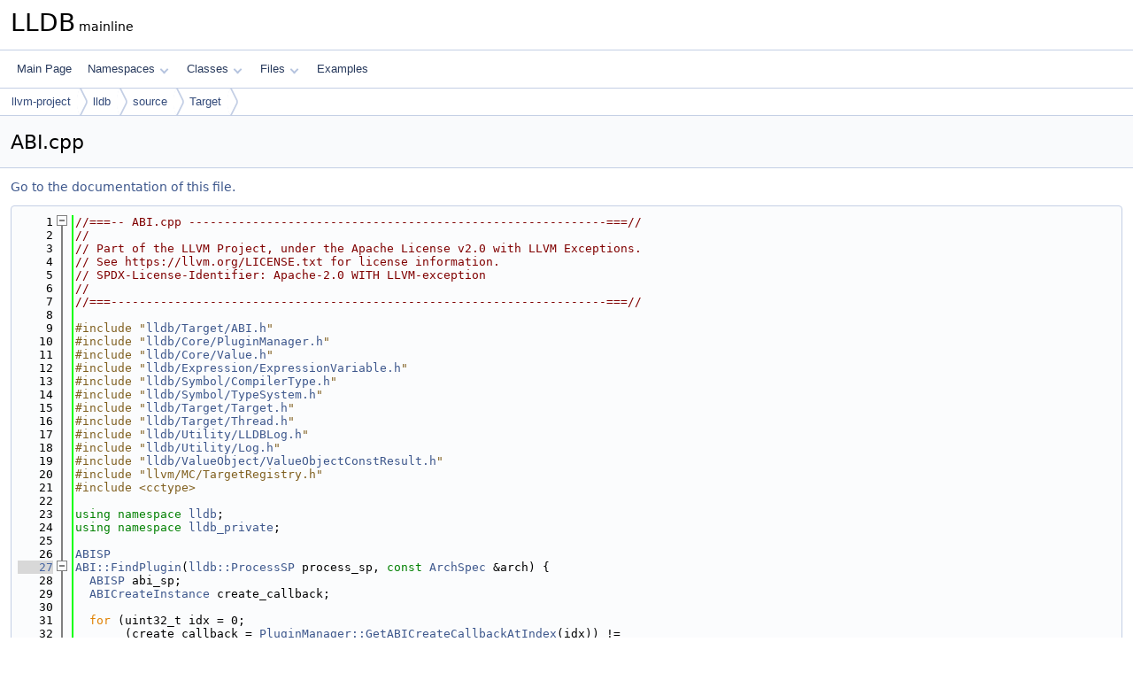

--- FILE ---
content_type: text/html
request_url: https://lldb.llvm.org/cpp_reference/ABI_8cpp_source.html
body_size: 15897
content:
<!DOCTYPE html PUBLIC "-//W3C//DTD XHTML 1.0 Transitional//EN" "https://www.w3.org/TR/xhtml1/DTD/xhtml1-transitional.dtd">
<html xmlns="http://www.w3.org/1999/xhtml" lang="en-US">
<head>
<meta http-equiv="Content-Type" content="text/xhtml;charset=UTF-8"/>
<meta http-equiv="X-UA-Compatible" content="IE=11"/>
<meta name="generator" content="Doxygen 1.14.0"/>
<meta name="viewport" content="width=device-width, initial-scale=1"/>
<title>LLDB: ABI.cpp Source File</title>
<link href="tabs.css" rel="stylesheet" type="text/css"/>
<script type="text/javascript" src="jquery.js"></script>
<script type="text/javascript" src="dynsections.js"></script>
<script type="text/javascript" src="clipboard.js"></script>
<link href="doxygen.css" rel="stylesheet" type="text/css" />
</head>
<body>
<div id="top"><!-- do not remove this div, it is closed by doxygen! -->
<div id="titlearea">
<table cellspacing="0" cellpadding="0">
 <tbody>
 <tr id="projectrow">
  <td id="projectalign">
   <div id="projectname">LLDB<span id="projectnumber">&#160;mainline</span>
   </div>
  </td>
 </tr>
 </tbody>
</table>
</div>
<!-- end header part -->
<!-- Generated by Doxygen 1.14.0 -->
<script type="text/javascript">
$(function() { codefold.init(); });
</script>
<script type="text/javascript" src="menudata.js"></script>
<script type="text/javascript" src="menu.js"></script>
<script type="text/javascript">
$(function() {
  initMenu('',false,false,'search.php','Search',false);
});
</script>
<div id="main-nav"></div>
<div id="nav-path" class="navpath">
  <ul>
<li class="navelem"><a href="dir_93dcb9aa80ba1785fd936778327a6fba.html">llvm-project</a></li><li class="navelem"><a href="dir_fd28b76f3b694af0cc97676150fb1d96.html">lldb</a></li><li class="navelem"><a href="dir_32198d8d9437822d9c1dd7388a428744.html">source</a></li><li class="navelem"><a href="dir_3952a3856b179f957375a52d4452e840.html">Target</a></li>  </ul>
</div>
</div><!-- top -->
<div id="doc-content">
<div class="header">
  <div class="headertitle"><div class="title">ABI.cpp</div></div>
</div><!--header-->
<div class="contents">
<a href="ABI_8cpp.html">Go to the documentation of this file.</a><div class="fragment"><div class="line"><a id="l00001" name="l00001"></a><span class="lineno">    1</span><span class="comment">//===-- ABI.cpp -----------------------------------------------------------===//</span></div>
<div class="line"><a id="l00002" name="l00002"></a><span class="lineno">    2</span><span class="comment">//</span></div>
<div class="line"><a id="l00003" name="l00003"></a><span class="lineno">    3</span><span class="comment">// Part of the LLVM Project, under the Apache License v2.0 with LLVM Exceptions.</span></div>
<div class="line"><a id="l00004" name="l00004"></a><span class="lineno">    4</span><span class="comment">// See https://llvm.org/LICENSE.txt for license information.</span></div>
<div class="line"><a id="l00005" name="l00005"></a><span class="lineno">    5</span><span class="comment">// SPDX-License-Identifier: Apache-2.0 WITH LLVM-exception</span></div>
<div class="line"><a id="l00006" name="l00006"></a><span class="lineno">    6</span><span class="comment">//</span></div>
<div class="line"><a id="l00007" name="l00007"></a><span class="lineno">    7</span><span class="comment">//===----------------------------------------------------------------------===//</span></div>
<div class="line"><a id="l00008" name="l00008"></a><span class="lineno">    8</span> </div>
<div class="line"><a id="l00009" name="l00009"></a><span class="lineno">    9</span><span class="preprocessor">#include &quot;<a class="code" href="ABI_8h.html">lldb/Target/ABI.h</a>&quot;</span></div>
<div class="line"><a id="l00010" name="l00010"></a><span class="lineno">   10</span><span class="preprocessor">#include &quot;<a class="code" href="PluginManager_8h.html">lldb/Core/PluginManager.h</a>&quot;</span></div>
<div class="line"><a id="l00011" name="l00011"></a><span class="lineno">   11</span><span class="preprocessor">#include &quot;<a class="code" href="Value_8h.html">lldb/Core/Value.h</a>&quot;</span></div>
<div class="line"><a id="l00012" name="l00012"></a><span class="lineno">   12</span><span class="preprocessor">#include &quot;<a class="code" href="ExpressionVariable_8h.html">lldb/Expression/ExpressionVariable.h</a>&quot;</span></div>
<div class="line"><a id="l00013" name="l00013"></a><span class="lineno">   13</span><span class="preprocessor">#include &quot;<a class="code" href="CompilerType_8h.html">lldb/Symbol/CompilerType.h</a>&quot;</span></div>
<div class="line"><a id="l00014" name="l00014"></a><span class="lineno">   14</span><span class="preprocessor">#include &quot;<a class="code" href="TypeSystem_8h.html">lldb/Symbol/TypeSystem.h</a>&quot;</span></div>
<div class="line"><a id="l00015" name="l00015"></a><span class="lineno">   15</span><span class="preprocessor">#include &quot;<a class="code" href="Target_8h.html">lldb/Target/Target.h</a>&quot;</span></div>
<div class="line"><a id="l00016" name="l00016"></a><span class="lineno">   16</span><span class="preprocessor">#include &quot;<a class="code" href="Thread_8h.html">lldb/Target/Thread.h</a>&quot;</span></div>
<div class="line"><a id="l00017" name="l00017"></a><span class="lineno">   17</span><span class="preprocessor">#include &quot;<a class="code" href="LLDBLog_8h.html">lldb/Utility/LLDBLog.h</a>&quot;</span></div>
<div class="line"><a id="l00018" name="l00018"></a><span class="lineno">   18</span><span class="preprocessor">#include &quot;<a class="code" href="Log_8h.html">lldb/Utility/Log.h</a>&quot;</span></div>
<div class="line"><a id="l00019" name="l00019"></a><span class="lineno">   19</span><span class="preprocessor">#include &quot;<a class="code" href="ValueObjectConstResult_8h.html">lldb/ValueObject/ValueObjectConstResult.h</a>&quot;</span></div>
<div class="line"><a id="l00020" name="l00020"></a><span class="lineno">   20</span><span class="preprocessor">#include &quot;llvm/MC/TargetRegistry.h&quot;</span></div>
<div class="line"><a id="l00021" name="l00021"></a><span class="lineno">   21</span><span class="preprocessor">#include &lt;cctype&gt;</span></div>
<div class="line"><a id="l00022" name="l00022"></a><span class="lineno">   22</span> </div>
<div class="line"><a id="l00023" name="l00023"></a><span class="lineno">   23</span><span class="keyword">using namespace </span><a class="code hl_namespace" href="namespacelldb.html">lldb</a>;</div>
<div class="line"><a id="l00024" name="l00024"></a><span class="lineno">   24</span><span class="keyword">using namespace </span><a class="code hl_namespace" href="namespacelldb__private.html">lldb_private</a>;</div>
<div class="line"><a id="l00025" name="l00025"></a><span class="lineno">   25</span> </div>
<div class="line"><a id="l00026" name="l00026"></a><span class="lineno">   26</span><a class="code hl_typedef" href="namespacelldb.html#a1cd3580f4895d7910938f8a7e9990dfb">ABISP</a></div>
<div class="foldopen" id="foldopen00027" data-start="{" data-end="}">
<div class="line"><a id="l00027" name="l00027"></a><span class="lineno"><a class="line" href="classlldb__private_1_1ABI.html#a6d7b57fd1f46850abf60009cef8821e8">   27</a></span><a class="code hl_function" href="classlldb__private_1_1ABI.html#a6d7b57fd1f46850abf60009cef8821e8">ABI::FindPlugin</a>(<a class="code hl_typedef" href="namespacelldb.html#a7bce7edfe2b028fab6b1804fc5a9de61">lldb::ProcessSP</a> process_sp, <span class="keyword">const</span> <a class="code hl_class" href="classlldb__private_1_1ArchSpec.html">ArchSpec</a> &amp;arch) {</div>
<div class="line"><a id="l00028" name="l00028"></a><span class="lineno">   28</span>  <a class="code hl_typedef" href="namespacelldb.html#a1cd3580f4895d7910938f8a7e9990dfb">ABISP</a> abi_sp;</div>
<div class="line"><a id="l00029" name="l00029"></a><span class="lineno">   29</span>  <a class="code hl_typedef" href="namespacelldb__private.html#aef785d27243858f6faff95803cf739b7">ABICreateInstance</a> create_callback;</div>
<div class="line"><a id="l00030" name="l00030"></a><span class="lineno">   30</span> </div>
<div class="line"><a id="l00031" name="l00031"></a><span class="lineno">   31</span>  <span class="keywordflow">for</span> (uint32_t idx = 0;</div>
<div class="line"><a id="l00032" name="l00032"></a><span class="lineno">   32</span>       (create_callback = <a class="code hl_function" href="classlldb__private_1_1PluginManager.html#a1d52f131f9b190afe2b52a8442685149">PluginManager::GetABICreateCallbackAtIndex</a>(idx)) !=</div>
<div class="line"><a id="l00033" name="l00033"></a><span class="lineno">   33</span>       <span class="keyword">nullptr</span>;</div>
<div class="line"><a id="l00034" name="l00034"></a><span class="lineno">   34</span>       ++idx) {</div>
<div class="line"><a id="l00035" name="l00035"></a><span class="lineno">   35</span>    abi_sp = create_callback(process_sp, arch);</div>
<div class="line"><a id="l00036" name="l00036"></a><span class="lineno">   36</span> </div>
<div class="line"><a id="l00037" name="l00037"></a><span class="lineno">   37</span>    <span class="keywordflow">if</span> (abi_sp)</div>
<div class="line"><a id="l00038" name="l00038"></a><span class="lineno">   38</span>      <span class="keywordflow">return</span> abi_sp;</div>
<div class="line"><a id="l00039" name="l00039"></a><span class="lineno">   39</span>  }</div>
<div class="line"><a id="l00040" name="l00040"></a><span class="lineno">   40</span>  abi_sp.reset();</div>
<div class="line"><a id="l00041" name="l00041"></a><span class="lineno">   41</span>  <span class="keywordflow">return</span> abi_sp;</div>
<div class="line"><a id="l00042" name="l00042"></a><span class="lineno">   42</span>}</div>
</div>
<div class="line"><a id="l00043" name="l00043"></a><span class="lineno">   43</span> </div>
<div class="line"><a id="l00044" name="l00044"></a><span class="lineno">   44</span><a class="code hl_function" href="classlldb__private_1_1ABI.html#a46374f663ab30ceb8bd2036b9d085f50">ABI::~ABI</a>() = <span class="keywordflow">default</span>;</div>
<div class="line"><a id="l00045" name="l00045"></a><span class="lineno">   45</span> </div>
<div class="foldopen" id="foldopen00046" data-start="{" data-end="}">
<div class="line"><a id="l00046" name="l00046"></a><span class="lineno"><a class="line" href="classlldb__private_1_1RegInfoBasedABI.html#a169b57eb5b253a4a64893e77acc55909">   46</a></span><span class="keywordtype">bool</span> <a class="code hl_function" href="classlldb__private_1_1RegInfoBasedABI.html#a169b57eb5b253a4a64893e77acc55909">RegInfoBasedABI::GetRegisterInfoByName</a>(llvm::StringRef name,</div>
<div class="line"><a id="l00047" name="l00047"></a><span class="lineno">   47</span>                                            <a class="code hl_struct" href="structlldb__private_1_1RegisterInfo.html">RegisterInfo</a> &amp;info) {</div>
<div class="line"><a id="l00048" name="l00048"></a><span class="lineno">   48</span>  uint32_t count = 0;</div>
<div class="line"><a id="l00049" name="l00049"></a><span class="lineno">   49</span>  <span class="keyword">const</span> <a class="code hl_struct" href="structlldb__private_1_1RegisterInfo.html">RegisterInfo</a> *register_info_array = <a class="code hl_function" href="classlldb__private_1_1RegInfoBasedABI.html#a2f5653b71ca4cf56f70b17af0d12742b">GetRegisterInfoArray</a>(count);</div>
<div class="line"><a id="l00050" name="l00050"></a><span class="lineno">   50</span>  <span class="keywordflow">if</span> (register_info_array) {</div>
<div class="line"><a id="l00051" name="l00051"></a><span class="lineno">   51</span>    uint32_t i;</div>
<div class="line"><a id="l00052" name="l00052"></a><span class="lineno">   52</span>    <span class="keywordflow">for</span> (i = 0; i &lt; count; ++i) {</div>
<div class="line"><a id="l00053" name="l00053"></a><span class="lineno">   53</span>      <span class="keyword">const</span> <span class="keywordtype">char</span> *reg_name = register_info_array[i].<a class="code hl_variable" href="structlldb__private_1_1RegisterInfo.html#ada3abd508df8c219d86f5f24584e94d6">name</a>;</div>
<div class="line"><a id="l00054" name="l00054"></a><span class="lineno">   54</span>      <span class="keywordflow">if</span> (reg_name == name) {</div>
<div class="line"><a id="l00055" name="l00055"></a><span class="lineno">   55</span>        info = register_info_array[i];</div>
<div class="line"><a id="l00056" name="l00056"></a><span class="lineno">   56</span>        <span class="keywordflow">return</span> <span class="keyword">true</span>;</div>
<div class="line"><a id="l00057" name="l00057"></a><span class="lineno">   57</span>      }</div>
<div class="line"><a id="l00058" name="l00058"></a><span class="lineno">   58</span>    }</div>
<div class="line"><a id="l00059" name="l00059"></a><span class="lineno">   59</span>    <span class="keywordflow">for</span> (i = 0; i &lt; count; ++i) {</div>
<div class="line"><a id="l00060" name="l00060"></a><span class="lineno">   60</span>      <span class="keyword">const</span> <span class="keywordtype">char</span> *reg_alt_name = register_info_array[i].<a class="code hl_variable" href="structlldb__private_1_1RegisterInfo.html#a263e863947289a6a4dab76d8a9f93a64">alt_name</a>;</div>
<div class="line"><a id="l00061" name="l00061"></a><span class="lineno">   61</span>      <span class="keywordflow">if</span> (reg_alt_name == name) {</div>
<div class="line"><a id="l00062" name="l00062"></a><span class="lineno">   62</span>        info = register_info_array[i];</div>
<div class="line"><a id="l00063" name="l00063"></a><span class="lineno">   63</span>        <span class="keywordflow">return</span> <span class="keyword">true</span>;</div>
<div class="line"><a id="l00064" name="l00064"></a><span class="lineno">   64</span>      }</div>
<div class="line"><a id="l00065" name="l00065"></a><span class="lineno">   65</span>    }</div>
<div class="line"><a id="l00066" name="l00066"></a><span class="lineno">   66</span>  }</div>
<div class="line"><a id="l00067" name="l00067"></a><span class="lineno">   67</span>  <span class="keywordflow">return</span> <span class="keyword">false</span>;</div>
<div class="line"><a id="l00068" name="l00068"></a><span class="lineno">   68</span>}</div>
</div>
<div class="line"><a id="l00069" name="l00069"></a><span class="lineno">   69</span> </div>
<div class="foldopen" id="foldopen00070" data-start="{" data-end="}">
<div class="line"><a id="l00070" name="l00070"></a><span class="lineno"><a class="line" href="classlldb__private_1_1ABI.html#aa0177d67e3298955a12e90c590d5d42b">   70</a></span><a class="code hl_typedef" href="namespacelldb.html#a45de6bf8dae62fcef998f56d217600c7">ValueObjectSP</a> <a class="code hl_function" href="classlldb__private_1_1ABI.html#aa0177d67e3298955a12e90c590d5d42b">ABI::GetReturnValueObject</a>(<a class="code hl_class" href="classlldb__private_1_1Thread.html">Thread</a> &amp;thread, <a class="code hl_class" href="classlldb__private_1_1CompilerType.html">CompilerType</a> &amp;ast_type,</div>
<div class="line"><a id="l00071" name="l00071"></a><span class="lineno">   71</span>                                        <span class="keywordtype">bool</span> persistent)<span class="keyword"> const </span>{</div>
<div class="line"><a id="l00072" name="l00072"></a><span class="lineno">   72</span>  <span class="keywordflow">if</span> (!ast_type.<a class="code hl_function" href="classlldb__private_1_1CompilerType.html#a2c134f9e20f0fc62fc3892cd018d4543">IsValid</a>())</div>
<div class="line"><a id="l00073" name="l00073"></a><span class="lineno">   73</span>    <span class="keywordflow">return</span> <a class="code hl_typedef" href="namespacelldb.html#a45de6bf8dae62fcef998f56d217600c7">ValueObjectSP</a>();</div>
<div class="line"><a id="l00074" name="l00074"></a><span class="lineno">   74</span> </div>
<div class="line"><a id="l00075" name="l00075"></a><span class="lineno">   75</span>  <a class="code hl_typedef" href="namespacelldb.html#a45de6bf8dae62fcef998f56d217600c7">ValueObjectSP</a> return_valobj_sp;</div>
<div class="line"><a id="l00076" name="l00076"></a><span class="lineno">   76</span> </div>
<div class="line"><a id="l00077" name="l00077"></a><span class="lineno">   77</span>  return_valobj_sp = <a class="code hl_function" href="classlldb__private_1_1ABI.html#a6a4f73fe1c7a3993832f11be337b253f">GetReturnValueObjectImpl</a>(thread, ast_type);</div>
<div class="line"><a id="l00078" name="l00078"></a><span class="lineno">   78</span>  <span class="keywordflow">if</span> (!return_valobj_sp)</div>
<div class="line"><a id="l00079" name="l00079"></a><span class="lineno">   79</span>    <span class="keywordflow">return</span> return_valobj_sp;</div>
<div class="line"><a id="l00080" name="l00080"></a><span class="lineno">   80</span> </div>
<div class="line"><a id="l00081" name="l00081"></a><span class="lineno">   81</span>  <span class="comment">// Now turn this into a persistent variable.</span></div>
<div class="line"><a id="l00082" name="l00082"></a><span class="lineno">   82</span>  <span class="comment">// FIXME: This code is duplicated from Target::EvaluateExpression, and it is</span></div>
<div class="line"><a id="l00083" name="l00083"></a><span class="lineno">   83</span>  <span class="comment">// used in similar form in a couple</span></div>
<div class="line"><a id="l00084" name="l00084"></a><span class="lineno">   84</span>  <span class="comment">// of other places.  Figure out the correct Create function to do all this</span></div>
<div class="line"><a id="l00085" name="l00085"></a><span class="lineno">   85</span>  <span class="comment">// work.</span></div>
<div class="line"><a id="l00086" name="l00086"></a><span class="lineno">   86</span> </div>
<div class="line"><a id="l00087" name="l00087"></a><span class="lineno">   87</span>  <span class="keywordflow">if</span> (persistent) {</div>
<div class="line"><a id="l00088" name="l00088"></a><span class="lineno">   88</span>    <a class="code hl_class" href="classlldb__private_1_1Target.html">Target</a> &amp;target = *thread.<a class="code hl_function" href="classlldb__private_1_1Target.html#a61ea5e1b52ee116d0144c149f4096c36">CalculateTarget</a>();</div>
<div class="line"><a id="l00089" name="l00089"></a><span class="lineno">   89</span>    <a class="code hl_class" href="classlldb__private_1_1PersistentExpressionState.html">PersistentExpressionState</a> *persistent_expression_state =</div>
<div class="line"><a id="l00090" name="l00090"></a><span class="lineno">   90</span>        target.<a class="code hl_function" href="classlldb__private_1_1Target.html#a39a7b6724a03ed5bebc7fb4b2121fcc8">GetPersistentExpressionStateForLanguage</a>(</div>
<div class="line"><a id="l00091" name="l00091"></a><span class="lineno">   91</span>            ast_type.<a class="code hl_function" href="classlldb__private_1_1CompilerType.html#a0274f1336f1fb86bbf0e1fd8c009d1b8">GetMinimumLanguage</a>());</div>
<div class="line"><a id="l00092" name="l00092"></a><span class="lineno">   92</span> </div>
<div class="line"><a id="l00093" name="l00093"></a><span class="lineno">   93</span>    <span class="keywordflow">if</span> (!persistent_expression_state)</div>
<div class="line"><a id="l00094" name="l00094"></a><span class="lineno">   94</span>      <span class="keywordflow">return</span> {};</div>
<div class="line"><a id="l00095" name="l00095"></a><span class="lineno">   95</span> </div>
<div class="line"><a id="l00096" name="l00096"></a><span class="lineno">   96</span>    <a class="code hl_class" href="classlldb__private_1_1ConstString.html">ConstString</a> persistent_variable_name =</div>
<div class="line"><a id="l00097" name="l00097"></a><span class="lineno">   97</span>        persistent_expression_state-&gt;<a class="code hl_function" href="classlldb__private_1_1PersistentExpressionState.html#af0dcf7c88be8974c37e84ecbd9a3ae84">GetNextPersistentVariableName</a>();</div>
<div class="line"><a id="l00098" name="l00098"></a><span class="lineno">   98</span> </div>
<div class="line"><a id="l00099" name="l00099"></a><span class="lineno">   99</span>    <a class="code hl_typedef" href="namespacelldb.html#a45de6bf8dae62fcef998f56d217600c7">lldb::ValueObjectSP</a> const_valobj_sp;</div>
<div class="line"><a id="l00100" name="l00100"></a><span class="lineno">  100</span> </div>
<div class="line"><a id="l00101" name="l00101"></a><span class="lineno">  101</span>    <span class="comment">// Check in case our value is already a constant value</span></div>
<div class="line"><a id="l00102" name="l00102"></a><span class="lineno">  102</span>    <span class="keywordflow">if</span> (return_valobj_sp-&gt;GetIsConstant()) {</div>
<div class="line"><a id="l00103" name="l00103"></a><span class="lineno">  103</span>      const_valobj_sp = return_valobj_sp;</div>
<div class="line"><a id="l00104" name="l00104"></a><span class="lineno">  104</span>      const_valobj_sp-&gt;SetName(persistent_variable_name);</div>
<div class="line"><a id="l00105" name="l00105"></a><span class="lineno">  105</span>    } <span class="keywordflow">else</span></div>
<div class="line"><a id="l00106" name="l00106"></a><span class="lineno">  106</span>      const_valobj_sp =</div>
<div class="line"><a id="l00107" name="l00107"></a><span class="lineno">  107</span>          return_valobj_sp-&gt;CreateConstantValue(persistent_variable_name);</div>
<div class="line"><a id="l00108" name="l00108"></a><span class="lineno">  108</span> </div>
<div class="line"><a id="l00109" name="l00109"></a><span class="lineno">  109</span>    <a class="code hl_typedef" href="namespacelldb.html#a45de6bf8dae62fcef998f56d217600c7">lldb::ValueObjectSP</a> live_valobj_sp = return_valobj_sp;</div>
<div class="line"><a id="l00110" name="l00110"></a><span class="lineno">  110</span> </div>
<div class="line"><a id="l00111" name="l00111"></a><span class="lineno">  111</span>    return_valobj_sp = const_valobj_sp;</div>
<div class="line"><a id="l00112" name="l00112"></a><span class="lineno">  112</span> </div>
<div class="line"><a id="l00113" name="l00113"></a><span class="lineno">  113</span>    <a class="code hl_typedef" href="namespacelldb.html#a4efb5d4bb8e4e3c6c6941e9a40f46aae">ExpressionVariableSP</a> expr_variable_sp(</div>
<div class="line"><a id="l00114" name="l00114"></a><span class="lineno">  114</span>        persistent_expression_state-&gt;<a class="code hl_function" href="classlldb__private_1_1PersistentExpressionState.html#a74549cead765aa34b8a8fb32fe677b64">CreatePersistentVariable</a>(</div>
<div class="line"><a id="l00115" name="l00115"></a><span class="lineno">  115</span>            return_valobj_sp));</div>
<div class="line"><a id="l00116" name="l00116"></a><span class="lineno">  116</span> </div>
<div class="line"><a id="l00117" name="l00117"></a><span class="lineno">  117</span>    assert(expr_variable_sp);</div>
<div class="line"><a id="l00118" name="l00118"></a><span class="lineno">  118</span> </div>
<div class="line"><a id="l00119" name="l00119"></a><span class="lineno">  119</span>    <span class="comment">// Set flags and live data as appropriate</span></div>
<div class="line"><a id="l00120" name="l00120"></a><span class="lineno">  120</span> </div>
<div class="line"><a id="l00121" name="l00121"></a><span class="lineno">  121</span>    <span class="keyword">const</span> <a class="code hl_class" href="classlldb__private_1_1Value.html">Value</a> &amp;result_value = live_valobj_sp-&gt;GetValue();</div>
<div class="line"><a id="l00122" name="l00122"></a><span class="lineno">  122</span> </div>
<div class="line"><a id="l00123" name="l00123"></a><span class="lineno">  123</span>    <span class="keywordflow">switch</span> (result_value.<a class="code hl_function" href="classlldb__private_1_1Value.html#a5aaee2cb8deb0c44b745c0424b0498dc">GetValueType</a>()) {</div>
<div class="line"><a id="l00124" name="l00124"></a><span class="lineno">  124</span>    <span class="keywordflow">case</span> <a class="code hl_enumvalue" href="classlldb__private_1_1Value.html#a2dffc79775da0081602a704a81e20381a4bbb8f967da6d1a610596d7257179c2b">Value::ValueType::Invalid</a>:</div>
<div class="line"><a id="l00125" name="l00125"></a><span class="lineno">  125</span>      <span class="keywordflow">return</span> {};</div>
<div class="line"><a id="l00126" name="l00126"></a><span class="lineno">  126</span>    <span class="keywordflow">case</span> <a class="code hl_enumvalue" href="classlldb__private_1_1Value.html#a2dffc79775da0081602a704a81e20381a7712055b936a048ad3d2c761814fb98f">Value::ValueType::HostAddress</a>:</div>
<div class="line"><a id="l00127" name="l00127"></a><span class="lineno">  127</span>    <span class="keywordflow">case</span> <a class="code hl_enumvalue" href="classlldb__private_1_1Value.html#a2dffc79775da0081602a704a81e20381a77ab73293cf91eed3566c4a2a7c72685">Value::ValueType::FileAddress</a>:</div>
<div class="line"><a id="l00128" name="l00128"></a><span class="lineno">  128</span>      <span class="comment">// we odon&#39;t do anything with these for now</span></div>
<div class="line"><a id="l00129" name="l00129"></a><span class="lineno">  129</span>      <span class="keywordflow">break</span>;</div>
<div class="line"><a id="l00130" name="l00130"></a><span class="lineno">  130</span>    <span class="keywordflow">case</span> <a class="code hl_enumvalue" href="classlldb__private_1_1Value.html#a2dffc79775da0081602a704a81e20381af60357a8d17e45793298323f1b372a74">Value::ValueType::Scalar</a>:</div>
<div class="line"><a id="l00131" name="l00131"></a><span class="lineno">  131</span>      expr_variable_sp-&gt;m_flags |=</div>
<div class="line"><a id="l00132" name="l00132"></a><span class="lineno">  132</span>          <a class="code hl_enumvalue" href="classlldb__private_1_1ExpressionVariable.html#af35b95f12560c38747767c40db79731eacc444a3623c5d28e066f2f12eb4ecfca">ExpressionVariable::EVIsFreezeDried</a>;</div>
<div class="line"><a id="l00133" name="l00133"></a><span class="lineno">  133</span>      expr_variable_sp-&gt;m_flags |=</div>
<div class="line"><a id="l00134" name="l00134"></a><span class="lineno">  134</span>          <a class="code hl_enumvalue" href="classlldb__private_1_1ExpressionVariable.html#af35b95f12560c38747767c40db79731ea444eea625a775833172cd455ae3e743e">ExpressionVariable::EVIsLLDBAllocated</a>;</div>
<div class="line"><a id="l00135" name="l00135"></a><span class="lineno">  135</span>      expr_variable_sp-&gt;m_flags |=</div>
<div class="line"><a id="l00136" name="l00136"></a><span class="lineno">  136</span>          <a class="code hl_enumvalue" href="classlldb__private_1_1ExpressionVariable.html#af35b95f12560c38747767c40db79731ea8990fe344af0f194a3972c3d3cbddcf3">ExpressionVariable::EVNeedsAllocation</a>;</div>
<div class="line"><a id="l00137" name="l00137"></a><span class="lineno">  137</span>      <span class="keywordflow">break</span>;</div>
<div class="line"><a id="l00138" name="l00138"></a><span class="lineno">  138</span>    <span class="keywordflow">case</span> <a class="code hl_enumvalue" href="classlldb__private_1_1Value.html#a2dffc79775da0081602a704a81e20381a91822bab5667874766b8361a7fd82714">Value::ValueType::LoadAddress</a>:</div>
<div class="line"><a id="l00139" name="l00139"></a><span class="lineno">  139</span>      expr_variable_sp-&gt;m_live_sp = live_valobj_sp;</div>
<div class="line"><a id="l00140" name="l00140"></a><span class="lineno">  140</span>      expr_variable_sp-&gt;m_flags |=</div>
<div class="line"><a id="l00141" name="l00141"></a><span class="lineno">  141</span>          <a class="code hl_enumvalue" href="classlldb__private_1_1ExpressionVariable.html#af35b95f12560c38747767c40db79731eaa4df3a0ab56ada6085949056f6f41a9a">ExpressionVariable::EVIsProgramReference</a>;</div>
<div class="line"><a id="l00142" name="l00142"></a><span class="lineno">  142</span>      <span class="keywordflow">break</span>;</div>
<div class="line"><a id="l00143" name="l00143"></a><span class="lineno">  143</span>    }</div>
<div class="line"><a id="l00144" name="l00144"></a><span class="lineno">  144</span> </div>
<div class="line"><a id="l00145" name="l00145"></a><span class="lineno">  145</span>    return_valobj_sp = expr_variable_sp-&gt;GetValueObject();</div>
<div class="line"><a id="l00146" name="l00146"></a><span class="lineno">  146</span>  }</div>
<div class="line"><a id="l00147" name="l00147"></a><span class="lineno">  147</span>  <span class="keywordflow">return</span> return_valobj_sp;</div>
<div class="line"><a id="l00148" name="l00148"></a><span class="lineno">  148</span>}</div>
</div>
<div class="line"><a id="l00149" name="l00149"></a><span class="lineno">  149</span> </div>
<div class="foldopen" id="foldopen00150" data-start="{" data-end="}">
<div class="line"><a id="l00150" name="l00150"></a><span class="lineno"><a class="line" href="classlldb__private_1_1ABI.html#ad173654491befaa7e89b173327752a6f">  150</a></span><a class="code hl_typedef" href="namespacelldb.html#ac3c39da18920723a8e17cda4cfb08f72">addr_t</a> <a class="code hl_function" href="classlldb__private_1_1ABI.html#ad173654491befaa7e89b173327752a6f">ABI::FixCodeAddress</a>(<a class="code hl_typedef" href="namespacelldb.html#ac3c39da18920723a8e17cda4cfb08f72">lldb::addr_t</a> <a class="code hl_enumvalue" href="CompactUnwindInfo_8cpp.html#ab445e43b4dd530f66e88bd25b4a73501a0d008574886a382d46ba2616c506af41">pc</a>) {</div>
<div class="line"><a id="l00151" name="l00151"></a><span class="lineno">  151</span>  <a class="code hl_typedef" href="namespacelldb.html#a7bce7edfe2b028fab6b1804fc5a9de61">ProcessSP</a> process_sp(<a class="code hl_function" href="classlldb__private_1_1ABI.html#adb346eb805ab6b22279ee01ff26d3b1e">GetProcessSP</a>());</div>
<div class="line"><a id="l00152" name="l00152"></a><span class="lineno">  152</span> </div>
<div class="line"><a id="l00153" name="l00153"></a><span class="lineno">  153</span>  <a class="code hl_typedef" href="namespacelldb.html#ac3c39da18920723a8e17cda4cfb08f72">addr_t</a> mask = process_sp-&gt;GetCodeAddressMask();</div>
<div class="line"><a id="l00154" name="l00154"></a><span class="lineno">  154</span>  <span class="keywordflow">if</span> (mask == <a class="code hl_define" href="lldb-defines_8h.html#a4d4cecb796de76f61c4ab8632cde9a70">LLDB_INVALID_ADDRESS_MASK</a>)</div>
<div class="line"><a id="l00155" name="l00155"></a><span class="lineno">  155</span>    <span class="keywordflow">return</span> <a class="code hl_enumvalue" href="CompactUnwindInfo_8cpp.html#ab445e43b4dd530f66e88bd25b4a73501a0d008574886a382d46ba2616c506af41">pc</a>;</div>
<div class="line"><a id="l00156" name="l00156"></a><span class="lineno">  156</span> </div>
<div class="line"><a id="l00157" name="l00157"></a><span class="lineno">  157</span>  <span class="comment">// Assume the high bit is used for addressing, which</span></div>
<div class="line"><a id="l00158" name="l00158"></a><span class="lineno">  158</span>  <span class="comment">// may not be correct on all architectures e.g. AArch64</span></div>
<div class="line"><a id="l00159" name="l00159"></a><span class="lineno">  159</span>  <span class="comment">// where Top Byte Ignore mode is often used to store</span></div>
<div class="line"><a id="l00160" name="l00160"></a><span class="lineno">  160</span>  <span class="comment">// metadata in the top byte, and b55 is the bit used for</span></div>
<div class="line"><a id="l00161" name="l00161"></a><span class="lineno">  161</span>  <span class="comment">// differentiating between low- and high-memory addresses.</span></div>
<div class="line"><a id="l00162" name="l00162"></a><span class="lineno">  162</span>  <span class="comment">// That target&#39;s ABIs need to override this method.</span></div>
<div class="line"><a id="l00163" name="l00163"></a><span class="lineno">  163</span>  <span class="keywordtype">bool</span> is_highmem = <a class="code hl_enumvalue" href="CompactUnwindInfo_8cpp.html#ab445e43b4dd530f66e88bd25b4a73501a0d008574886a382d46ba2616c506af41">pc</a> &amp; (1ULL &lt;&lt; 63);</div>
<div class="line"><a id="l00164" name="l00164"></a><span class="lineno">  164</span>  <span class="keywordflow">return</span> is_highmem ? <a class="code hl_enumvalue" href="CompactUnwindInfo_8cpp.html#ab445e43b4dd530f66e88bd25b4a73501a0d008574886a382d46ba2616c506af41">pc</a> | mask : <a class="code hl_enumvalue" href="CompactUnwindInfo_8cpp.html#ab445e43b4dd530f66e88bd25b4a73501a0d008574886a382d46ba2616c506af41">pc</a> &amp; (~mask);</div>
<div class="line"><a id="l00165" name="l00165"></a><span class="lineno">  165</span>}</div>
</div>
<div class="line"><a id="l00166" name="l00166"></a><span class="lineno">  166</span> </div>
<div class="foldopen" id="foldopen00167" data-start="{" data-end="}">
<div class="line"><a id="l00167" name="l00167"></a><span class="lineno"><a class="line" href="classlldb__private_1_1ABI.html#af9820a92d1c6f557c4a9c48cd2e2d035">  167</a></span><a class="code hl_typedef" href="namespacelldb.html#ac3c39da18920723a8e17cda4cfb08f72">addr_t</a> <a class="code hl_function" href="classlldb__private_1_1ABI.html#af9820a92d1c6f557c4a9c48cd2e2d035">ABI::FixDataAddress</a>(<a class="code hl_typedef" href="namespacelldb.html#ac3c39da18920723a8e17cda4cfb08f72">lldb::addr_t</a> <a class="code hl_enumvalue" href="CompactUnwindInfo_8cpp.html#ab445e43b4dd530f66e88bd25b4a73501a0d008574886a382d46ba2616c506af41">pc</a>) {</div>
<div class="line"><a id="l00168" name="l00168"></a><span class="lineno">  168</span>  <a class="code hl_typedef" href="namespacelldb.html#a7bce7edfe2b028fab6b1804fc5a9de61">ProcessSP</a> process_sp(<a class="code hl_function" href="classlldb__private_1_1ABI.html#adb346eb805ab6b22279ee01ff26d3b1e">GetProcessSP</a>());</div>
<div class="line"><a id="l00169" name="l00169"></a><span class="lineno">  169</span>  <a class="code hl_typedef" href="namespacelldb.html#ac3c39da18920723a8e17cda4cfb08f72">addr_t</a> mask = process_sp-&gt;GetDataAddressMask();</div>
<div class="line"><a id="l00170" name="l00170"></a><span class="lineno">  170</span>  <span class="keywordflow">if</span> (mask == <a class="code hl_define" href="lldb-defines_8h.html#a4d4cecb796de76f61c4ab8632cde9a70">LLDB_INVALID_ADDRESS_MASK</a>)</div>
<div class="line"><a id="l00171" name="l00171"></a><span class="lineno">  171</span>    <span class="keywordflow">return</span> <a class="code hl_enumvalue" href="CompactUnwindInfo_8cpp.html#ab445e43b4dd530f66e88bd25b4a73501a0d008574886a382d46ba2616c506af41">pc</a>;</div>
<div class="line"><a id="l00172" name="l00172"></a><span class="lineno">  172</span> </div>
<div class="line"><a id="l00173" name="l00173"></a><span class="lineno">  173</span>  <span class="comment">// Assume the high bit is used for addressing, which</span></div>
<div class="line"><a id="l00174" name="l00174"></a><span class="lineno">  174</span>  <span class="comment">// may not be correct on all architectures e.g. AArch64</span></div>
<div class="line"><a id="l00175" name="l00175"></a><span class="lineno">  175</span>  <span class="comment">// where Top Byte Ignore mode is often used to store</span></div>
<div class="line"><a id="l00176" name="l00176"></a><span class="lineno">  176</span>  <span class="comment">// metadata in the top byte, and b55 is the bit used for</span></div>
<div class="line"><a id="l00177" name="l00177"></a><span class="lineno">  177</span>  <span class="comment">// differentiating between low- and high-memory addresses.</span></div>
<div class="line"><a id="l00178" name="l00178"></a><span class="lineno">  178</span>  <span class="comment">// That target&#39;s ABIs need to override this method.</span></div>
<div class="line"><a id="l00179" name="l00179"></a><span class="lineno">  179</span>  <span class="keywordtype">bool</span> is_highmem = <a class="code hl_enumvalue" href="CompactUnwindInfo_8cpp.html#ab445e43b4dd530f66e88bd25b4a73501a0d008574886a382d46ba2616c506af41">pc</a> &amp; (1ULL &lt;&lt; 63);</div>
<div class="line"><a id="l00180" name="l00180"></a><span class="lineno">  180</span>  <span class="keywordflow">return</span> is_highmem ? <a class="code hl_enumvalue" href="CompactUnwindInfo_8cpp.html#ab445e43b4dd530f66e88bd25b4a73501a0d008574886a382d46ba2616c506af41">pc</a> | mask : <a class="code hl_enumvalue" href="CompactUnwindInfo_8cpp.html#ab445e43b4dd530f66e88bd25b4a73501a0d008574886a382d46ba2616c506af41">pc</a> &amp; (~mask);</div>
<div class="line"><a id="l00181" name="l00181"></a><span class="lineno">  181</span>}</div>
</div>
<div class="line"><a id="l00182" name="l00182"></a><span class="lineno">  182</span> </div>
<div class="foldopen" id="foldopen00183" data-start="{" data-end="}">
<div class="line"><a id="l00183" name="l00183"></a><span class="lineno"><a class="line" href="classlldb__private_1_1ABI.html#a7f5b16a2a685dd101a2bb68df2ef9395">  183</a></span><a class="code hl_typedef" href="namespacelldb.html#a45de6bf8dae62fcef998f56d217600c7">ValueObjectSP</a> <a class="code hl_function" href="classlldb__private_1_1ABI.html#aa0177d67e3298955a12e90c590d5d42b">ABI::GetReturnValueObject</a>(<a class="code hl_class" href="classlldb__private_1_1Thread.html">Thread</a> &amp;thread, llvm::Type &amp;ast_type,</div>
<div class="line"><a id="l00184" name="l00184"></a><span class="lineno">  184</span>                                        <span class="keywordtype">bool</span> persistent)<span class="keyword"> const </span>{</div>
<div class="line"><a id="l00185" name="l00185"></a><span class="lineno">  185</span>  <a class="code hl_typedef" href="namespacelldb.html#a45de6bf8dae62fcef998f56d217600c7">ValueObjectSP</a> return_valobj_sp;</div>
<div class="line"><a id="l00186" name="l00186"></a><span class="lineno">  186</span>  return_valobj_sp = <a class="code hl_function" href="classlldb__private_1_1ABI.html#a6a4f73fe1c7a3993832f11be337b253f">GetReturnValueObjectImpl</a>(thread, ast_type);</div>
<div class="line"><a id="l00187" name="l00187"></a><span class="lineno">  187</span>  <span class="keywordflow">return</span> return_valobj_sp;</div>
<div class="line"><a id="l00188" name="l00188"></a><span class="lineno">  188</span>}</div>
</div>
<div class="line"><a id="l00189" name="l00189"></a><span class="lineno">  189</span> </div>
<div class="line"><a id="l00190" name="l00190"></a><span class="lineno">  190</span><span class="comment">// specialized to work with llvm IR types</span></div>
<div class="line"><a id="l00191" name="l00191"></a><span class="lineno">  191</span><span class="comment">//</span></div>
<div class="line"><a id="l00192" name="l00192"></a><span class="lineno">  192</span><span class="comment">// for now we will specify a default implementation so that we don&#39;t need to</span></div>
<div class="line"><a id="l00193" name="l00193"></a><span class="lineno">  193</span><span class="comment">// modify other ABIs</span></div>
<div class="foldopen" id="foldopen00194" data-start="{" data-end="}">
<div class="line"><a id="l00194" name="l00194"></a><span class="lineno"><a class="line" href="classlldb__private_1_1ABI.html#ad30c315fcc1b22640d976b321d41d4de">  194</a></span><a class="code hl_typedef" href="namespacelldb.html#a45de6bf8dae62fcef998f56d217600c7">lldb::ValueObjectSP</a> <a class="code hl_function" href="classlldb__private_1_1ABI.html#a6a4f73fe1c7a3993832f11be337b253f">ABI::GetReturnValueObjectImpl</a>(<a class="code hl_class" href="classlldb__private_1_1Thread.html">Thread</a> &amp;thread,</div>
<div class="line"><a id="l00195" name="l00195"></a><span class="lineno">  195</span>                                                  llvm::Type &amp;ir_type)<span class="keyword"> const </span>{</div>
<div class="line"><a id="l00196" name="l00196"></a><span class="lineno">  196</span>  <a class="code hl_typedef" href="namespacelldb.html#a45de6bf8dae62fcef998f56d217600c7">ValueObjectSP</a> return_valobj_sp;</div>
<div class="line"><a id="l00197" name="l00197"></a><span class="lineno">  197</span> </div>
<div class="line"><a id="l00198" name="l00198"></a><span class="lineno">  198</span>  <span class="comment">/* this is a dummy and will only be called if an ABI does not override this */</span></div>
<div class="line"><a id="l00199" name="l00199"></a><span class="lineno">  199</span> </div>
<div class="line"><a id="l00200" name="l00200"></a><span class="lineno">  200</span>  <span class="keywordflow">return</span> return_valobj_sp;</div>
<div class="line"><a id="l00201" name="l00201"></a><span class="lineno">  201</span>}</div>
</div>
<div class="line"><a id="l00202" name="l00202"></a><span class="lineno">  202</span> </div>
<div class="line"><a id="l00203" name="l00203"></a><span class="lineno">  203</span><span class="keywordtype">bool</span> <a class="code hl_function" href="classlldb__private_1_1ABI.html#a75c999382ae193d1cbb75f070ac93cd2">ABI::PrepareTrivialCall</a>(<a class="code hl_class" href="classlldb__private_1_1Thread.html">Thread</a> &amp;thread, <a class="code hl_typedef" href="namespacelldb.html#ac3c39da18920723a8e17cda4cfb08f72">lldb::addr_t</a> <a class="code hl_enumvalue" href="CompactUnwindInfo_8cpp.html#ab445e43b4dd530f66e88bd25b4a73501ab060332612556b984c6da157f338ff88">sp</a>,</div>
<div class="line"><a id="l00204" name="l00204"></a><span class="lineno">  204</span>                             <a class="code hl_typedef" href="namespacelldb.html#ac3c39da18920723a8e17cda4cfb08f72">lldb::addr_t</a> functionAddress,</div>
<div class="line"><a id="l00205" name="l00205"></a><span class="lineno">  205</span>                             <a class="code hl_typedef" href="namespacelldb.html#ac3c39da18920723a8e17cda4cfb08f72">lldb::addr_t</a> returnAddress, llvm::Type &amp;returntype,</div>
<div class="line"><a id="l00206" name="l00206"></a><span class="lineno">  206</span>                             llvm::ArrayRef&lt;ABI::CallArgument&gt; args)<span class="keyword"> const </span>{</div>
<div class="line"><a id="l00207" name="l00207"></a><span class="lineno">  207</span>  <span class="comment">// dummy prepare trivial call</span></div>
<div class="line"><a id="l00208" name="l00208"></a><span class="lineno">  208</span>  llvm_unreachable(<span class="stringliteral">&quot;Should never get here!&quot;</span>);</div>
<div class="line"><a id="l00209" name="l00209"></a><span class="lineno">  209</span>}</div>
<div class="line"><a id="l00210" name="l00210"></a><span class="lineno">  210</span> </div>
<div class="foldopen" id="foldopen00211" data-start="{" data-end="}">
<div class="line"><a id="l00211" name="l00211"></a><span class="lineno"><a class="line" href="classlldb__private_1_1ABI.html#a674ccab0782c576e887728f04ce8d9f6">  211</a></span><span class="keywordtype">bool</span> <a class="code hl_function" href="classlldb__private_1_1ABI.html#a674ccab0782c576e887728f04ce8d9f6">ABI::GetFallbackRegisterLocation</a>(</div>
<div class="line"><a id="l00212" name="l00212"></a><span class="lineno">  212</span>    <span class="keyword">const</span> <a class="code hl_struct" href="structlldb__private_1_1RegisterInfo.html">RegisterInfo</a> *reg_info,</div>
<div class="line"><a id="l00213" name="l00213"></a><span class="lineno">  213</span>    <a class="code hl_class" href="classlldb__private_1_1UnwindPlan_1_1Row_1_1AbstractRegisterLocation.html">UnwindPlan::Row::AbstractRegisterLocation</a> &amp;unwind_regloc) {</div>
<div class="line"><a id="l00214" name="l00214"></a><span class="lineno">  214</span>  <span class="comment">// Did the UnwindPlan fail to give us the caller&#39;s stack pointer? The stack</span></div>
<div class="line"><a id="l00215" name="l00215"></a><span class="lineno">  215</span>  <span class="comment">// pointer is defined to be the same as THIS frame&#39;s CFA, so return the CFA</span></div>
<div class="line"><a id="l00216" name="l00216"></a><span class="lineno">  216</span>  <span class="comment">// value as the caller&#39;s stack pointer.  This is true on x86-32/x86-64 at</span></div>
<div class="line"><a id="l00217" name="l00217"></a><span class="lineno">  217</span>  <span class="comment">// least.</span></div>
<div class="line"><a id="l00218" name="l00218"></a><span class="lineno">  218</span>  <span class="keywordflow">if</span> (reg_info-&gt;<a class="code hl_variable" href="structlldb__private_1_1RegisterInfo.html#a7e592de3c8e8fe5c848be87872aa718e">kinds</a>[<a class="code hl_enumvalue" href="namespacelldb.html#afeb7db64d2528941408da112381d773ca4140d6766e1b7aeb8a6a719a42d17d01">eRegisterKindGeneric</a>] == <a class="code hl_define" href="lldb-defines_8h.html#a7bb85a2682abe687144d0ce62707e922">LLDB_REGNUM_GENERIC_SP</a>) {</div>
<div class="line"><a id="l00219" name="l00219"></a><span class="lineno">  219</span>    unwind_regloc.<a class="code hl_function" href="classlldb__private_1_1UnwindPlan_1_1Row_1_1AbstractRegisterLocation.html#af575557abd65c5345d4ef70965cebb9a">SetIsCFAPlusOffset</a>(0);</div>
<div class="line"><a id="l00220" name="l00220"></a><span class="lineno">  220</span>    <span class="keywordflow">return</span> <span class="keyword">true</span>;</div>
<div class="line"><a id="l00221" name="l00221"></a><span class="lineno">  221</span>  }</div>
<div class="line"><a id="l00222" name="l00222"></a><span class="lineno">  222</span> </div>
<div class="line"><a id="l00223" name="l00223"></a><span class="lineno">  223</span>  <span class="comment">// If a volatile register is being requested, we don&#39;t want to forward the</span></div>
<div class="line"><a id="l00224" name="l00224"></a><span class="lineno">  224</span>  <span class="comment">// next frame&#39;s register contents up the stack -- the register is not</span></div>
<div class="line"><a id="l00225" name="l00225"></a><span class="lineno">  225</span>  <span class="comment">// retrievable at this frame.</span></div>
<div class="line"><a id="l00226" name="l00226"></a><span class="lineno">  226</span>  <span class="keywordflow">if</span> (<a class="code hl_function" href="classlldb__private_1_1ABI.html#abba59895b34c80545dc7bff6b987fcf2">RegisterIsVolatile</a>(reg_info)) {</div>
<div class="line"><a id="l00227" name="l00227"></a><span class="lineno">  227</span>    unwind_regloc.<a class="code hl_function" href="classlldb__private_1_1UnwindPlan_1_1Row_1_1AbstractRegisterLocation.html#a652d5538f70ad22de0227c60e7cfd572">SetUndefined</a>();</div>
<div class="line"><a id="l00228" name="l00228"></a><span class="lineno">  228</span>    <span class="keywordflow">return</span> <span class="keyword">true</span>;</div>
<div class="line"><a id="l00229" name="l00229"></a><span class="lineno">  229</span>  }</div>
<div class="line"><a id="l00230" name="l00230"></a><span class="lineno">  230</span> </div>
<div class="line"><a id="l00231" name="l00231"></a><span class="lineno">  231</span>  <span class="keywordflow">return</span> <span class="keyword">false</span>;</div>
<div class="line"><a id="l00232" name="l00232"></a><span class="lineno">  232</span>}</div>
</div>
<div class="line"><a id="l00233" name="l00233"></a><span class="lineno">  233</span> </div>
<div class="foldopen" id="foldopen00234" data-start="{" data-end="}">
<div class="line"><a id="l00234" name="l00234"></a><span class="lineno"><a class="line" href="classlldb__private_1_1ABI.html#aa616286a513ef21c904cfaab716b61ea">  234</a></span>std::unique_ptr&lt;llvm::MCRegisterInfo&gt; <a class="code hl_function" href="classlldb__private_1_1ABI.html#aa616286a513ef21c904cfaab716b61ea">ABI::MakeMCRegisterInfo</a>(<span class="keyword">const</span> <a class="code hl_class" href="classlldb__private_1_1ArchSpec.html">ArchSpec</a> &amp;arch) {</div>
<div class="line"><a id="l00235" name="l00235"></a><span class="lineno">  235</span>  <span class="keyword">const</span> llvm::Triple &amp;triple = arch.<a class="code hl_function" href="classlldb__private_1_1ArchSpec.html#a453b549c04f2d51be9eb197e7b8c3c9d">GetTriple</a>();</div>
<div class="line"><a id="l00236" name="l00236"></a><span class="lineno">  236</span>  std::string lookup_error;</div>
<div class="line"><a id="l00237" name="l00237"></a><span class="lineno">  237</span>  <span class="keyword">const</span> llvm::Target *target =</div>
<div class="line"><a id="l00238" name="l00238"></a><span class="lineno">  238</span>      llvm::TargetRegistry::lookupTarget(triple, lookup_error);</div>
<div class="line"><a id="l00239" name="l00239"></a><span class="lineno">  239</span>  <span class="keywordflow">if</span> (!target) {</div>
<div class="line"><a id="l00240" name="l00240"></a><span class="lineno">  240</span>    <a class="code hl_define" href="Log_8h.html#a1cc544ba37d870c17671e344688f9c64">LLDB_LOG</a>(<a class="code hl_function" href="namespacelldb__private.html#a04a6f9387db9e0fa3b366634a683c404">GetLog</a>(<a class="code hl_enumvalue" href="namespacelldb__private.html#a7f4fda26334fd5eddbc060001dafe7e2ab6ec7abeb6ae29cc35a4b47475e12afe">LLDBLog::Process</a>),</div>
<div class="line"><a id="l00241" name="l00241"></a><span class="lineno">  241</span>             <span class="stringliteral">&quot;Failed to create an llvm target for {0}: {1}&quot;</span>, triple.str(),</div>
<div class="line"><a id="l00242" name="l00242"></a><span class="lineno">  242</span>             lookup_error);</div>
<div class="line"><a id="l00243" name="l00243"></a><span class="lineno">  243</span>    <span class="keywordflow">return</span> <span class="keyword">nullptr</span>;</div>
<div class="line"><a id="l00244" name="l00244"></a><span class="lineno">  244</span>  }</div>
<div class="line"><a id="l00245" name="l00245"></a><span class="lineno">  245</span>  std::unique_ptr&lt;llvm::MCRegisterInfo&gt; info_up(</div>
<div class="line"><a id="l00246" name="l00246"></a><span class="lineno">  246</span>      target-&gt;createMCRegInfo(triple));</div>
<div class="line"><a id="l00247" name="l00247"></a><span class="lineno">  247</span>  assert(info_up);</div>
<div class="line"><a id="l00248" name="l00248"></a><span class="lineno">  248</span>  <span class="keywordflow">return</span> info_up;</div>
<div class="line"><a id="l00249" name="l00249"></a><span class="lineno">  249</span>}</div>
</div>
<div class="line"><a id="l00250" name="l00250"></a><span class="lineno">  250</span> </div>
<div class="foldopen" id="foldopen00251" data-start="{" data-end="}">
<div class="line"><a id="l00251" name="l00251"></a><span class="lineno"><a class="line" href="classlldb__private_1_1RegInfoBasedABI.html#a7ccfb8a04ecb852e50bf7ecd0a010223">  251</a></span><span class="keywordtype">void</span> <a class="code hl_function" href="classlldb__private_1_1RegInfoBasedABI.html#a7ccfb8a04ecb852e50bf7ecd0a010223">RegInfoBasedABI::AugmentRegisterInfo</a>(</div>
<div class="line"><a id="l00252" name="l00252"></a><span class="lineno">  252</span>    std::vector&lt;DynamicRegisterInfo::Register&gt; &amp;regs) {</div>
<div class="line"><a id="l00253" name="l00253"></a><span class="lineno">  253</span>  <span class="keywordflow">for</span> (<a class="code hl_struct" href="structlldb__private_1_1DynamicRegisterInfo_1_1Register.html">DynamicRegisterInfo::Register</a> &amp;info : regs) {</div>
<div class="line"><a id="l00254" name="l00254"></a><span class="lineno">  254</span>    <span class="keywordflow">if</span> (info.regnum_ehframe != <a class="code hl_define" href="lldb-defines_8h.html#ab76cd8ee8f96bb3333a4ece979310b85">LLDB_INVALID_REGNUM</a> &amp;&amp;</div>
<div class="line"><a id="l00255" name="l00255"></a><span class="lineno">  255</span>        info.regnum_dwarf != <a class="code hl_define" href="lldb-defines_8h.html#ab76cd8ee8f96bb3333a4ece979310b85">LLDB_INVALID_REGNUM</a>)</div>
<div class="line"><a id="l00256" name="l00256"></a><span class="lineno">  256</span>      <span class="keywordflow">continue</span>;</div>
<div class="line"><a id="l00257" name="l00257"></a><span class="lineno">  257</span> </div>
<div class="line"><a id="l00258" name="l00258"></a><span class="lineno">  258</span>    <a class="code hl_struct" href="structlldb__private_1_1RegisterInfo.html">RegisterInfo</a> abi_info;</div>
<div class="line"><a id="l00259" name="l00259"></a><span class="lineno">  259</span>    <span class="keywordflow">if</span> (!<a class="code hl_function" href="classlldb__private_1_1RegInfoBasedABI.html#a169b57eb5b253a4a64893e77acc55909">GetRegisterInfoByName</a>(info.name.GetStringRef(), abi_info))</div>
<div class="line"><a id="l00260" name="l00260"></a><span class="lineno">  260</span>      <span class="keywordflow">continue</span>;</div>
<div class="line"><a id="l00261" name="l00261"></a><span class="lineno">  261</span> </div>
<div class="line"><a id="l00262" name="l00262"></a><span class="lineno">  262</span>    <span class="keywordflow">if</span> (info.regnum_ehframe == <a class="code hl_define" href="lldb-defines_8h.html#ab76cd8ee8f96bb3333a4ece979310b85">LLDB_INVALID_REGNUM</a>)</div>
<div class="line"><a id="l00263" name="l00263"></a><span class="lineno">  263</span>      info.regnum_ehframe = abi_info.<a class="code hl_variable" href="structlldb__private_1_1RegisterInfo.html#a7e592de3c8e8fe5c848be87872aa718e">kinds</a>[<a class="code hl_enumvalue" href="namespacelldb.html#afeb7db64d2528941408da112381d773cafb86860f9a28edd60a0b790053e3342f">eRegisterKindEHFrame</a>];</div>
<div class="line"><a id="l00264" name="l00264"></a><span class="lineno">  264</span>    <span class="keywordflow">if</span> (info.regnum_dwarf == <a class="code hl_define" href="lldb-defines_8h.html#ab76cd8ee8f96bb3333a4ece979310b85">LLDB_INVALID_REGNUM</a>)</div>
<div class="line"><a id="l00265" name="l00265"></a><span class="lineno">  265</span>      info.regnum_dwarf = abi_info.<a class="code hl_variable" href="structlldb__private_1_1RegisterInfo.html#a7e592de3c8e8fe5c848be87872aa718e">kinds</a>[<a class="code hl_enumvalue" href="namespacelldb.html#afeb7db64d2528941408da112381d773cab68cdc5e9b0f8af04d91f89b544a0798">eRegisterKindDWARF</a>];</div>
<div class="line"><a id="l00266" name="l00266"></a><span class="lineno">  266</span>    <span class="keywordflow">if</span> (info.regnum_generic == <a class="code hl_define" href="lldb-defines_8h.html#ab76cd8ee8f96bb3333a4ece979310b85">LLDB_INVALID_REGNUM</a>)</div>
<div class="line"><a id="l00267" name="l00267"></a><span class="lineno">  267</span>      info.regnum_generic = abi_info.<a class="code hl_variable" href="structlldb__private_1_1RegisterInfo.html#a7e592de3c8e8fe5c848be87872aa718e">kinds</a>[<a class="code hl_enumvalue" href="namespacelldb.html#afeb7db64d2528941408da112381d773ca4140d6766e1b7aeb8a6a719a42d17d01">eRegisterKindGeneric</a>];</div>
<div class="line"><a id="l00268" name="l00268"></a><span class="lineno">  268</span>  }</div>
<div class="line"><a id="l00269" name="l00269"></a><span class="lineno">  269</span>}</div>
</div>
<div class="line"><a id="l00270" name="l00270"></a><span class="lineno">  270</span> </div>
<div class="foldopen" id="foldopen00271" data-start="{" data-end="}">
<div class="line"><a id="l00271" name="l00271"></a><span class="lineno"><a class="line" href="classlldb__private_1_1MCBasedABI.html#a24e8adb25c5e6a960a4556cda109a0b2">  271</a></span><span class="keywordtype">void</span> <a class="code hl_function" href="classlldb__private_1_1MCBasedABI.html#a24e8adb25c5e6a960a4556cda109a0b2">MCBasedABI::AugmentRegisterInfo</a>(</div>
<div class="line"><a id="l00272" name="l00272"></a><span class="lineno">  272</span>    std::vector&lt;DynamicRegisterInfo::Register&gt; &amp;regs) {</div>
<div class="line"><a id="l00273" name="l00273"></a><span class="lineno">  273</span>  <span class="keywordflow">for</span> (<a class="code hl_struct" href="structlldb__private_1_1DynamicRegisterInfo_1_1Register.html">DynamicRegisterInfo::Register</a> &amp;info : regs) {</div>
<div class="line"><a id="l00274" name="l00274"></a><span class="lineno">  274</span>    uint32_t eh, <a class="code hl_namespace" href="namespacedwarf.html">dwarf</a>;</div>
<div class="line"><a id="l00275" name="l00275"></a><span class="lineno">  275</span>    std::tie(eh, <a class="code hl_namespace" href="namespacedwarf.html">dwarf</a>) = <a class="code hl_function" href="classlldb__private_1_1MCBasedABI.html#a84036d6e3468cb1bda645c485975c0fa">GetEHAndDWARFNums</a>(info.name.GetStringRef());</div>
<div class="line"><a id="l00276" name="l00276"></a><span class="lineno">  276</span> </div>
<div class="line"><a id="l00277" name="l00277"></a><span class="lineno">  277</span>    <span class="keywordflow">if</span> (info.regnum_ehframe == <a class="code hl_define" href="lldb-defines_8h.html#ab76cd8ee8f96bb3333a4ece979310b85">LLDB_INVALID_REGNUM</a>)</div>
<div class="line"><a id="l00278" name="l00278"></a><span class="lineno">  278</span>      info.regnum_ehframe = eh;</div>
<div class="line"><a id="l00279" name="l00279"></a><span class="lineno">  279</span>    <span class="keywordflow">if</span> (info.regnum_dwarf == <a class="code hl_define" href="lldb-defines_8h.html#ab76cd8ee8f96bb3333a4ece979310b85">LLDB_INVALID_REGNUM</a>)</div>
<div class="line"><a id="l00280" name="l00280"></a><span class="lineno">  280</span>      info.regnum_dwarf = <a class="code hl_namespace" href="namespacedwarf.html">dwarf</a>;</div>
<div class="line"><a id="l00281" name="l00281"></a><span class="lineno">  281</span>    <span class="keywordflow">if</span> (info.regnum_generic == <a class="code hl_define" href="lldb-defines_8h.html#ab76cd8ee8f96bb3333a4ece979310b85">LLDB_INVALID_REGNUM</a>)</div>
<div class="line"><a id="l00282" name="l00282"></a><span class="lineno">  282</span>      info.regnum_generic = <a class="code hl_function" href="classlldb__private_1_1MCBasedABI.html#a2a8bffd62601b597897e8301e324d817">GetGenericNum</a>(info.name.GetStringRef());</div>
<div class="line"><a id="l00283" name="l00283"></a><span class="lineno">  283</span>  }</div>
<div class="line"><a id="l00284" name="l00284"></a><span class="lineno">  284</span>}</div>
</div>
<div class="line"><a id="l00285" name="l00285"></a><span class="lineno">  285</span> </div>
<div class="line"><a id="l00286" name="l00286"></a><span class="lineno">  286</span>std::pair&lt;uint32_t, uint32_t&gt;</div>
<div class="foldopen" id="foldopen00287" data-start="{" data-end="}">
<div class="line"><a id="l00287" name="l00287"></a><span class="lineno"><a class="line" href="classlldb__private_1_1MCBasedABI.html#a84036d6e3468cb1bda645c485975c0fa">  287</a></span><a class="code hl_function" href="classlldb__private_1_1MCBasedABI.html#a84036d6e3468cb1bda645c485975c0fa">MCBasedABI::GetEHAndDWARFNums</a>(llvm::StringRef name) {</div>
<div class="line"><a id="l00288" name="l00288"></a><span class="lineno">  288</span>  std::string mc_name = <a class="code hl_function" href="classlldb__private_1_1MCBasedABI.html#a071e2a3e0b6391ca0d4a08aa2232f1e3">GetMCName</a>(name.str());</div>
<div class="line"><a id="l00289" name="l00289"></a><span class="lineno">  289</span>  <span class="keywordflow">for</span> (<span class="keywordtype">char</span> &amp;c : mc_name)</div>
<div class="line"><a id="l00290" name="l00290"></a><span class="lineno">  290</span>    c = std::toupper(c);</div>
<div class="line"><a id="l00291" name="l00291"></a><span class="lineno">  291</span>  <span class="keywordtype">int</span> eh = -1;</div>
<div class="line"><a id="l00292" name="l00292"></a><span class="lineno">  292</span>  <span class="keywordtype">int</span> <a class="code hl_namespace" href="namespacedwarf.html">dwarf</a> = -1;</div>
<div class="line"><a id="l00293" name="l00293"></a><span class="lineno">  293</span>  <span class="keywordflow">for</span> (<span class="keywordtype">unsigned</span> reg = 0; reg &lt; <a class="code hl_variable" href="classlldb__private_1_1ABI.html#ac6420d81d9e89f1728688f50c1fa563d">m_mc_register_info_up</a>-&gt;getNumRegs(); ++reg) {</div>
<div class="line"><a id="l00294" name="l00294"></a><span class="lineno">  294</span>    <span class="keywordflow">if</span> (<a class="code hl_variable" href="classlldb__private_1_1ABI.html#ac6420d81d9e89f1728688f50c1fa563d">m_mc_register_info_up</a>-&gt;getName(reg) == mc_name) {</div>
<div class="line"><a id="l00295" name="l00295"></a><span class="lineno">  295</span>      eh = <a class="code hl_variable" href="classlldb__private_1_1ABI.html#ac6420d81d9e89f1728688f50c1fa563d">m_mc_register_info_up</a>-&gt;getDwarfRegNum(reg, <span class="comment">/*isEH=*/</span><span class="keyword">true</span>);</div>
<div class="line"><a id="l00296" name="l00296"></a><span class="lineno">  296</span>      <a class="code hl_namespace" href="namespacedwarf.html">dwarf</a> = <a class="code hl_variable" href="classlldb__private_1_1ABI.html#ac6420d81d9e89f1728688f50c1fa563d">m_mc_register_info_up</a>-&gt;getDwarfRegNum(reg, <span class="comment">/*isEH=*/</span><span class="keyword">false</span>);</div>
<div class="line"><a id="l00297" name="l00297"></a><span class="lineno">  297</span>      <span class="keywordflow">break</span>;</div>
<div class="line"><a id="l00298" name="l00298"></a><span class="lineno">  298</span>    }</div>
<div class="line"><a id="l00299" name="l00299"></a><span class="lineno">  299</span>  }</div>
<div class="line"><a id="l00300" name="l00300"></a><span class="lineno">  300</span>  <span class="keywordflow">return</span> std::pair&lt;uint32_t, uint32_t&gt;(eh == -1 ? <a class="code hl_define" href="lldb-defines_8h.html#ab76cd8ee8f96bb3333a4ece979310b85">LLDB_INVALID_REGNUM</a> : eh,</div>
<div class="line"><a id="l00301" name="l00301"></a><span class="lineno">  301</span>                                       <a class="code hl_namespace" href="namespacedwarf.html">dwarf</a> == -1 ? <a class="code hl_define" href="lldb-defines_8h.html#ab76cd8ee8f96bb3333a4ece979310b85">LLDB_INVALID_REGNUM</a></div>
<div class="line"><a id="l00302" name="l00302"></a><span class="lineno">  302</span>                                                   : <a class="code hl_namespace" href="namespacedwarf.html">dwarf</a>);</div>
<div class="line"><a id="l00303" name="l00303"></a><span class="lineno">  303</span>}</div>
</div>
<div class="line"><a id="l00304" name="l00304"></a><span class="lineno">  304</span> </div>
<div class="foldopen" id="foldopen00305" data-start="{" data-end="}">
<div class="line"><a id="l00305" name="l00305"></a><span class="lineno"><a class="line" href="classlldb__private_1_1MCBasedABI.html#a9e09d5887b001740b823cf2f043d240f">  305</a></span><span class="keywordtype">void</span> <a class="code hl_function" href="classlldb__private_1_1MCBasedABI.html#a9e09d5887b001740b823cf2f043d240f">MCBasedABI::MapRegisterName</a>(std::string &amp;name, llvm::StringRef from_prefix,</div>
<div class="line"><a id="l00306" name="l00306"></a><span class="lineno">  306</span>                                 llvm::StringRef to_prefix) {</div>
<div class="line"><a id="l00307" name="l00307"></a><span class="lineno">  307</span>  llvm::StringRef name_ref = name;</div>
<div class="line"><a id="l00308" name="l00308"></a><span class="lineno">  308</span>  <span class="keywordflow">if</span> (!name_ref.consume_front(from_prefix))</div>
<div class="line"><a id="l00309" name="l00309"></a><span class="lineno">  309</span>    <span class="keywordflow">return</span>;</div>
<div class="line"><a id="l00310" name="l00310"></a><span class="lineno">  310</span>  uint64_t _;</div>
<div class="line"><a id="l00311" name="l00311"></a><span class="lineno">  311</span>  <span class="keywordflow">if</span> (name_ref.empty() || to_integer(name_ref, _, 10))</div>
<div class="line"><a id="l00312" name="l00312"></a><span class="lineno">  312</span>    name = (to_prefix + name_ref).str();</div>
<div class="line"><a id="l00313" name="l00313"></a><span class="lineno">  313</span>}</div>
</div>
<div class="ttc" id="aABI_8h_html"><div class="ttname"><a href="ABI_8h.html">ABI.h</a></div></div>
<div class="ttc" id="aCompactUnwindInfo_8cpp_html_ab445e43b4dd530f66e88bd25b4a73501a0d008574886a382d46ba2616c506af41"><div class="ttname"><a href="CompactUnwindInfo_8cpp.html#ab445e43b4dd530f66e88bd25b4a73501a0d008574886a382d46ba2616c506af41">pc</a></div><div class="ttdeci">@ pc</div><div class="ttdef"><b>Definition</b> <a href="CompactUnwindInfo_8cpp_source.html#l01240">CompactUnwindInfo.cpp:1240</a></div></div>
<div class="ttc" id="aCompactUnwindInfo_8cpp_html_ab445e43b4dd530f66e88bd25b4a73501ab060332612556b984c6da157f338ff88"><div class="ttname"><a href="CompactUnwindInfo_8cpp.html#ab445e43b4dd530f66e88bd25b4a73501ab060332612556b984c6da157f338ff88">sp</a></div><div class="ttdeci">@ sp</div><div class="ttdef"><b>Definition</b> <a href="CompactUnwindInfo_8cpp_source.html#l01239">CompactUnwindInfo.cpp:1239</a></div></div>
<div class="ttc" id="aCompilerType_8h_html"><div class="ttname"><a href="CompilerType_8h.html">CompilerType.h</a></div></div>
<div class="ttc" id="aExpressionVariable_8h_html"><div class="ttname"><a href="ExpressionVariable_8h.html">ExpressionVariable.h</a></div></div>
<div class="ttc" id="aLLDBLog_8h_html"><div class="ttname"><a href="LLDBLog_8h.html">LLDBLog.h</a></div></div>
<div class="ttc" id="aLog_8h_html"><div class="ttname"><a href="Log_8h.html">Log.h</a></div></div>
<div class="ttc" id="aLog_8h_html_a1cc544ba37d870c17671e344688f9c64"><div class="ttname"><a href="Log_8h.html#a1cc544ba37d870c17671e344688f9c64">LLDB_LOG</a></div><div class="ttdeci">#define LLDB_LOG(log,...)</div><div class="ttdoc">The LLDB_LOG* macros defined below are the way to emit log messages.</div><div class="ttdef"><b>Definition</b> <a href="Log_8h_source.html#l00369">Log.h:369</a></div></div>
<div class="ttc" id="aPluginManager_8h_html"><div class="ttname"><a href="PluginManager_8h.html">PluginManager.h</a></div></div>
<div class="ttc" id="aTarget_8h_html"><div class="ttname"><a href="Target_8h.html">Target.h</a></div></div>
<div class="ttc" id="aThread_8h_html"><div class="ttname"><a href="Thread_8h.html">Thread.h</a></div></div>
<div class="ttc" id="aTypeSystem_8h_html"><div class="ttname"><a href="TypeSystem_8h.html">TypeSystem.h</a></div></div>
<div class="ttc" id="aValueObjectConstResult_8h_html"><div class="ttname"><a href="ValueObjectConstResult_8h.html">ValueObjectConstResult.h</a></div></div>
<div class="ttc" id="aValue_8h_html"><div class="ttname"><a href="Value_8h.html">Value.h</a></div></div>
<div class="ttc" id="aclasslldb__private_1_1ABI_html_a46374f663ab30ceb8bd2036b9d085f50"><div class="ttname"><a href="classlldb__private_1_1ABI.html#a46374f663ab30ceb8bd2036b9d085f50">lldb_private::ABI::~ABI</a></div><div class="ttdeci">~ABI() override</div></div>
<div class="ttc" id="aclasslldb__private_1_1ABI_html_a674ccab0782c576e887728f04ce8d9f6"><div class="ttname"><a href="classlldb__private_1_1ABI.html#a674ccab0782c576e887728f04ce8d9f6">lldb_private::ABI::GetFallbackRegisterLocation</a></div><div class="ttdeci">virtual bool GetFallbackRegisterLocation(const RegisterInfo *reg_info, UnwindPlan::Row::AbstractRegisterLocation &amp;unwind_regloc)</div><div class="ttdef"><b>Definition</b> <a href="#l00211">ABI.cpp:211</a></div></div>
<div class="ttc" id="aclasslldb__private_1_1ABI_html_a6a4f73fe1c7a3993832f11be337b253f"><div class="ttname"><a href="classlldb__private_1_1ABI.html#a6a4f73fe1c7a3993832f11be337b253f">lldb_private::ABI::GetReturnValueObjectImpl</a></div><div class="ttdeci">virtual lldb::ValueObjectSP GetReturnValueObjectImpl(Thread &amp;thread, CompilerType &amp;ast_type) const =0</div></div>
<div class="ttc" id="aclasslldb__private_1_1ABI_html_a6d7b57fd1f46850abf60009cef8821e8"><div class="ttname"><a href="classlldb__private_1_1ABI.html#a6d7b57fd1f46850abf60009cef8821e8">lldb_private::ABI::FindPlugin</a></div><div class="ttdeci">static lldb::ABISP FindPlugin(lldb::ProcessSP process_sp, const ArchSpec &amp;arch)</div><div class="ttdef"><b>Definition</b> <a href="#l00027">ABI.cpp:27</a></div></div>
<div class="ttc" id="aclasslldb__private_1_1ABI_html_a75c999382ae193d1cbb75f070ac93cd2"><div class="ttname"><a href="classlldb__private_1_1ABI.html#a75c999382ae193d1cbb75f070ac93cd2">lldb_private::ABI::PrepareTrivialCall</a></div><div class="ttdeci">virtual bool PrepareTrivialCall(lldb_private::Thread &amp;thread, lldb::addr_t sp, lldb::addr_t functionAddress, lldb::addr_t returnAddress, llvm::ArrayRef&lt; lldb::addr_t &gt; args) const =0</div></div>
<div class="ttc" id="aclasslldb__private_1_1ABI_html_aa0177d67e3298955a12e90c590d5d42b"><div class="ttname"><a href="classlldb__private_1_1ABI.html#aa0177d67e3298955a12e90c590d5d42b">lldb_private::ABI::GetReturnValueObject</a></div><div class="ttdeci">lldb::ValueObjectSP GetReturnValueObject(Thread &amp;thread, CompilerType &amp;type, bool persistent=true) const</div><div class="ttdef"><b>Definition</b> <a href="#l00070">ABI.cpp:70</a></div></div>
<div class="ttc" id="aclasslldb__private_1_1ABI_html_aa616286a513ef21c904cfaab716b61ea"><div class="ttname"><a href="classlldb__private_1_1ABI.html#aa616286a513ef21c904cfaab716b61ea">lldb_private::ABI::MakeMCRegisterInfo</a></div><div class="ttdeci">static std::unique_ptr&lt; llvm::MCRegisterInfo &gt; MakeMCRegisterInfo(const ArchSpec &amp;arch)</div><div class="ttdoc">Utility function to construct a MCRegisterInfo using the ArchSpec triple.</div><div class="ttdef"><b>Definition</b> <a href="#l00234">ABI.cpp:234</a></div></div>
<div class="ttc" id="aclasslldb__private_1_1ABI_html_abba59895b34c80545dc7bff6b987fcf2"><div class="ttname"><a href="classlldb__private_1_1ABI.html#abba59895b34c80545dc7bff6b987fcf2">lldb_private::ABI::RegisterIsVolatile</a></div><div class="ttdeci">virtual bool RegisterIsVolatile(const RegisterInfo *reg_info)=0</div></div>
<div class="ttc" id="aclasslldb__private_1_1ABI_html_ac6420d81d9e89f1728688f50c1fa563d"><div class="ttname"><a href="classlldb__private_1_1ABI.html#ac6420d81d9e89f1728688f50c1fa563d">lldb_private::ABI::m_mc_register_info_up</a></div><div class="ttdeci">std::unique_ptr&lt; llvm::MCRegisterInfo &gt; m_mc_register_info_up</div><div class="ttdef"><b>Definition</b> <a href="ABI_8h_source.html#l00168">ABI.h:168</a></div></div>
<div class="ttc" id="aclasslldb__private_1_1ABI_html_ad173654491befaa7e89b173327752a6f"><div class="ttname"><a href="classlldb__private_1_1ABI.html#ad173654491befaa7e89b173327752a6f">lldb_private::ABI::FixCodeAddress</a></div><div class="ttdeci">virtual lldb::addr_t FixCodeAddress(lldb::addr_t pc)</div><div class="ttdoc">Some targets might use bits in a code address to indicate a mode switch.</div><div class="ttdef"><b>Definition</b> <a href="#l00150">ABI.cpp:150</a></div></div>
<div class="ttc" id="aclasslldb__private_1_1ABI_html_adb346eb805ab6b22279ee01ff26d3b1e"><div class="ttname"><a href="classlldb__private_1_1ABI.html#adb346eb805ab6b22279ee01ff26d3b1e">lldb_private::ABI::GetProcessSP</a></div><div class="ttdeci">lldb::ProcessSP GetProcessSP() const</div><div class="ttdoc">Request to get a Process shared pointer.</div><div class="ttdef"><b>Definition</b> <a href="ABI_8h_source.html#l00097">ABI.h:97</a></div></div>
<div class="ttc" id="aclasslldb__private_1_1ABI_html_af9820a92d1c6f557c4a9c48cd2e2d035"><div class="ttname"><a href="classlldb__private_1_1ABI.html#af9820a92d1c6f557c4a9c48cd2e2d035">lldb_private::ABI::FixDataAddress</a></div><div class="ttdeci">virtual lldb::addr_t FixDataAddress(lldb::addr_t pc)</div><div class="ttdef"><b>Definition</b> <a href="#l00167">ABI.cpp:167</a></div></div>
<div class="ttc" id="aclasslldb__private_1_1ArchSpec_html"><div class="ttname"><a href="classlldb__private_1_1ArchSpec.html">lldb_private::ArchSpec</a></div><div class="ttdoc">An architecture specification class.</div><div class="ttdef"><b>Definition</b> <a href="ArchSpec_8h_source.html#l00031">ArchSpec.h:31</a></div></div>
<div class="ttc" id="aclasslldb__private_1_1ArchSpec_html_a453b549c04f2d51be9eb197e7b8c3c9d"><div class="ttname"><a href="classlldb__private_1_1ArchSpec.html#a453b549c04f2d51be9eb197e7b8c3c9d">lldb_private::ArchSpec::GetTriple</a></div><div class="ttdeci">llvm::Triple &amp; GetTriple()</div><div class="ttdoc">Architecture triple accessor.</div><div class="ttdef"><b>Definition</b> <a href="ArchSpec_8h_source.html#l00468">ArchSpec.h:468</a></div></div>
<div class="ttc" id="aclasslldb__private_1_1CompilerType_html"><div class="ttname"><a href="classlldb__private_1_1CompilerType.html">lldb_private::CompilerType</a></div><div class="ttdoc">Generic representation of a type in a programming language.</div><div class="ttdef"><b>Definition</b> <a href="CompilerType_8h_source.html#l00037">CompilerType.h:37</a></div></div>
<div class="ttc" id="aclasslldb__private_1_1CompilerType_html_a0274f1336f1fb86bbf0e1fd8c009d1b8"><div class="ttname"><a href="classlldb__private_1_1CompilerType.html#a0274f1336f1fb86bbf0e1fd8c009d1b8">lldb_private::CompilerType::GetMinimumLanguage</a></div><div class="ttdeci">lldb::LanguageType GetMinimumLanguage()</div><div class="ttdef"><b>Definition</b> <a href="CompilerType_8cpp_source.html#l00537">CompilerType.cpp:537</a></div></div>
<div class="ttc" id="aclasslldb__private_1_1CompilerType_html_a2c134f9e20f0fc62fc3892cd018d4543"><div class="ttname"><a href="classlldb__private_1_1CompilerType.html#a2c134f9e20f0fc62fc3892cd018d4543">lldb_private::CompilerType::IsValid</a></div><div class="ttdeci">bool IsValid() const</div><div class="ttdef"><b>Definition</b> <a href="CompilerType_8h_source.html#l00120">CompilerType.h:120</a></div></div>
<div class="ttc" id="aclasslldb__private_1_1ConstString_html"><div class="ttname"><a href="classlldb__private_1_1ConstString.html">lldb_private::ConstString</a></div><div class="ttdoc">A uniqued constant string class.</div><div class="ttdef"><b>Definition</b> <a href="ConstString_8h_source.html#l00040">ConstString.h:40</a></div></div>
<div class="ttc" id="aclasslldb__private_1_1ExpressionVariable_html_af35b95f12560c38747767c40db79731ea444eea625a775833172cd455ae3e743e"><div class="ttname"><a href="classlldb__private_1_1ExpressionVariable.html#af35b95f12560c38747767c40db79731ea444eea625a775833172cd455ae3e743e">lldb_private::ExpressionVariable::EVIsLLDBAllocated</a></div><div class="ttdeci">@ EVIsLLDBAllocated</div><div class="ttdoc">This variable is resident in a location specifically allocated for it by LLDB in the target process.</div><div class="ttdef"><b>Definition</b> <a href="ExpressionVariable_8h_source.html#l00083">ExpressionVariable.h:83</a></div></div>
<div class="ttc" id="aclasslldb__private_1_1ExpressionVariable_html_af35b95f12560c38747767c40db79731ea8990fe344af0f194a3972c3d3cbddcf3"><div class="ttname"><a href="classlldb__private_1_1ExpressionVariable.html#af35b95f12560c38747767c40db79731ea8990fe344af0f194a3972c3d3cbddcf3">lldb_private::ExpressionVariable::EVNeedsAllocation</a></div><div class="ttdeci">@ EVNeedsAllocation</div><div class="ttdoc">Space for this variable has yet to be allocated in the target process.</div><div class="ttdef"><b>Definition</b> <a href="ExpressionVariable_8h_source.html#l00089">ExpressionVariable.h:89</a></div></div>
<div class="ttc" id="aclasslldb__private_1_1ExpressionVariable_html_af35b95f12560c38747767c40db79731eaa4df3a0ab56ada6085949056f6f41a9a"><div class="ttname"><a href="classlldb__private_1_1ExpressionVariable.html#af35b95f12560c38747767c40db79731eaa4df3a0ab56ada6085949056f6f41a9a">lldb_private::ExpressionVariable::EVIsProgramReference</a></div><div class="ttdeci">@ EVIsProgramReference</div><div class="ttdoc">This variable is a reference to a (possibly invalid) area managed by the target program.</div><div class="ttdef"><b>Definition</b> <a href="ExpressionVariable_8h_source.html#l00086">ExpressionVariable.h:86</a></div></div>
<div class="ttc" id="aclasslldb__private_1_1ExpressionVariable_html_af35b95f12560c38747767c40db79731eacc444a3623c5d28e066f2f12eb4ecfca"><div class="ttname"><a href="classlldb__private_1_1ExpressionVariable.html#af35b95f12560c38747767c40db79731eacc444a3623c5d28e066f2f12eb4ecfca">lldb_private::ExpressionVariable::EVIsFreezeDried</a></div><div class="ttdeci">@ EVIsFreezeDried</div><div class="ttdoc">This variable&#39;s authoritative version is in m_frozen_sp (for example, for statically-computed results...</div><div class="ttdef"><b>Definition</b> <a href="ExpressionVariable_8h_source.html#l00091">ExpressionVariable.h:91</a></div></div>
<div class="ttc" id="aclasslldb__private_1_1MCBasedABI_html_a071e2a3e0b6391ca0d4a08aa2232f1e3"><div class="ttname"><a href="classlldb__private_1_1MCBasedABI.html#a071e2a3e0b6391ca0d4a08aa2232f1e3">lldb_private::MCBasedABI::GetMCName</a></div><div class="ttdeci">virtual std::string GetMCName(std::string reg)</div><div class="ttdoc">For the given (capitalized) lldb register name, return the name of this register in the MCRegisterInf...</div><div class="ttdef"><b>Definition</b> <a href="ABI_8h_source.html#l00209">ABI.h:209</a></div></div>
<div class="ttc" id="aclasslldb__private_1_1MCBasedABI_html_a24e8adb25c5e6a960a4556cda109a0b2"><div class="ttname"><a href="classlldb__private_1_1MCBasedABI.html#a24e8adb25c5e6a960a4556cda109a0b2">lldb_private::MCBasedABI::AugmentRegisterInfo</a></div><div class="ttdeci">void AugmentRegisterInfo(std::vector&lt; DynamicRegisterInfo::Register &gt; &amp;regs) override</div><div class="ttdef"><b>Definition</b> <a href="#l00271">ABI.cpp:271</a></div></div>
<div class="ttc" id="aclasslldb__private_1_1MCBasedABI_html_a2a8bffd62601b597897e8301e324d817"><div class="ttname"><a href="classlldb__private_1_1MCBasedABI.html#a2a8bffd62601b597897e8301e324d817">lldb_private::MCBasedABI::GetGenericNum</a></div><div class="ttdeci">virtual uint32_t GetGenericNum(llvm::StringRef reg)=0</div><div class="ttdoc">Return the generic number of the given register.</div></div>
<div class="ttc" id="aclasslldb__private_1_1MCBasedABI_html_a84036d6e3468cb1bda645c485975c0fa"><div class="ttname"><a href="classlldb__private_1_1MCBasedABI.html#a84036d6e3468cb1bda645c485975c0fa">lldb_private::MCBasedABI::GetEHAndDWARFNums</a></div><div class="ttdeci">virtual std::pair&lt; uint32_t, uint32_t &gt; GetEHAndDWARFNums(llvm::StringRef reg)</div><div class="ttdoc">Return eh_frame and dwarf numbers for the given register.</div><div class="ttdef"><b>Definition</b> <a href="#l00287">ABI.cpp:287</a></div></div>
<div class="ttc" id="aclasslldb__private_1_1MCBasedABI_html_a9e09d5887b001740b823cf2f043d240f"><div class="ttname"><a href="classlldb__private_1_1MCBasedABI.html#a9e09d5887b001740b823cf2f043d240f">lldb_private::MCBasedABI::MapRegisterName</a></div><div class="ttdeci">static void MapRegisterName(std::string &amp;reg, llvm::StringRef from_prefix, llvm::StringRef to_prefix)</div><div class="ttdoc">If the register name is of the form &quot;&lt;from_prefix&gt;[&lt;number&gt;]&quot; then change the name to &quot;&lt;to_prefix&gt;[&lt;n...</div><div class="ttdef"><b>Definition</b> <a href="#l00305">ABI.cpp:305</a></div></div>
<div class="ttc" id="aclasslldb__private_1_1PersistentExpressionState_html"><div class="ttname"><a href="classlldb__private_1_1PersistentExpressionState.html">lldb_private::PersistentExpressionState</a></div><div class="ttdef"><b>Definition</b> <a href="ExpressionVariable_8h_source.html#l00212">ExpressionVariable.h:214</a></div></div>
<div class="ttc" id="aclasslldb__private_1_1PersistentExpressionState_html_a74549cead765aa34b8a8fb32fe677b64"><div class="ttname"><a href="classlldb__private_1_1PersistentExpressionState.html#a74549cead765aa34b8a8fb32fe677b64">lldb_private::PersistentExpressionState::CreatePersistentVariable</a></div><div class="ttdeci">virtual lldb::ExpressionVariableSP CreatePersistentVariable(const lldb::ValueObjectSP &amp;valobj_sp)=0</div></div>
<div class="ttc" id="aclasslldb__private_1_1PersistentExpressionState_html_af0dcf7c88be8974c37e84ecbd9a3ae84"><div class="ttname"><a href="classlldb__private_1_1PersistentExpressionState.html#af0dcf7c88be8974c37e84ecbd9a3ae84">lldb_private::PersistentExpressionState::GetNextPersistentVariableName</a></div><div class="ttdeci">virtual ConstString GetNextPersistentVariableName(bool is_error=false)=0</div><div class="ttdoc">Return a new persistent variable name with the specified prefix.</div></div>
<div class="ttc" id="aclasslldb__private_1_1PluginManager_html_a1d52f131f9b190afe2b52a8442685149"><div class="ttname"><a href="classlldb__private_1_1PluginManager.html#a1d52f131f9b190afe2b52a8442685149">lldb_private::PluginManager::GetABICreateCallbackAtIndex</a></div><div class="ttdeci">static ABICreateInstance GetABICreateCallbackAtIndex(uint32_t idx)</div><div class="ttdef"><b>Definition</b> <a href="PluginManager_8cpp_source.html#l00566">PluginManager.cpp:566</a></div></div>
<div class="ttc" id="aclasslldb__private_1_1RegInfoBasedABI_html_a169b57eb5b253a4a64893e77acc55909"><div class="ttname"><a href="classlldb__private_1_1RegInfoBasedABI.html#a169b57eb5b253a4a64893e77acc55909">lldb_private::RegInfoBasedABI::GetRegisterInfoByName</a></div><div class="ttdeci">bool GetRegisterInfoByName(llvm::StringRef name, RegisterInfo &amp;info)</div><div class="ttdef"><b>Definition</b> <a href="#l00046">ABI.cpp:46</a></div></div>
<div class="ttc" id="aclasslldb__private_1_1RegInfoBasedABI_html_a2f5653b71ca4cf56f70b17af0d12742b"><div class="ttname"><a href="classlldb__private_1_1RegInfoBasedABI.html#a2f5653b71ca4cf56f70b17af0d12742b">lldb_private::RegInfoBasedABI::GetRegisterInfoArray</a></div><div class="ttdeci">virtual const RegisterInfo * GetRegisterInfoArray(uint32_t &amp;count)=0</div></div>
<div class="ttc" id="aclasslldb__private_1_1RegInfoBasedABI_html_a7ccfb8a04ecb852e50bf7ecd0a010223"><div class="ttname"><a href="classlldb__private_1_1RegInfoBasedABI.html#a7ccfb8a04ecb852e50bf7ecd0a010223">lldb_private::RegInfoBasedABI::AugmentRegisterInfo</a></div><div class="ttdeci">void AugmentRegisterInfo(std::vector&lt; DynamicRegisterInfo::Register &gt; &amp;regs) override</div><div class="ttdef"><b>Definition</b> <a href="#l00251">ABI.cpp:251</a></div></div>
<div class="ttc" id="aclasslldb__private_1_1Target_html"><div class="ttname"><a href="classlldb__private_1_1Target.html">lldb_private::Target</a></div><div class="ttdef"><b>Definition</b> <a href="Target_8h_source.html#l00524">Target.h:528</a></div></div>
<div class="ttc" id="aclasslldb__private_1_1Target_html_a39a7b6724a03ed5bebc7fb4b2121fcc8"><div class="ttname"><a href="classlldb__private_1_1Target.html#a39a7b6724a03ed5bebc7fb4b2121fcc8">lldb_private::Target::GetPersistentExpressionStateForLanguage</a></div><div class="ttdeci">PersistentExpressionState * GetPersistentExpressionStateForLanguage(lldb::LanguageType language)</div><div class="ttdef"><b>Definition</b> <a href="Target_8cpp_source.html#l02683">Target.cpp:2683</a></div></div>
<div class="ttc" id="aclasslldb__private_1_1Target_html_a61ea5e1b52ee116d0144c149f4096c36"><div class="ttname"><a href="classlldb__private_1_1Target.html#a61ea5e1b52ee116d0144c149f4096c36">lldb_private::Target::CalculateTarget</a></div><div class="ttdeci">lldb::TargetSP CalculateTarget() override</div><div class="ttdef"><b>Definition</b> <a href="Target_8cpp_source.html#l02588">Target.cpp:2588</a></div></div>
<div class="ttc" id="aclasslldb__private_1_1Thread_html"><div class="ttname"><a href="classlldb__private_1_1Thread.html">lldb_private::Thread</a></div><div class="ttdef"><b>Definition</b> <a href="Thread_8h_source.html#l00065">Thread.h:69</a></div></div>
<div class="ttc" id="aclasslldb__private_1_1UnwindPlan_1_1Row_1_1AbstractRegisterLocation_html"><div class="ttname"><a href="classlldb__private_1_1UnwindPlan_1_1Row_1_1AbstractRegisterLocation.html">lldb_private::UnwindPlan::Row::AbstractRegisterLocation</a></div><div class="ttdef"><b>Definition</b> <a href="UnwindPlan_8h_source.html#l00057">UnwindPlan.h:57</a></div></div>
<div class="ttc" id="aclasslldb__private_1_1UnwindPlan_1_1Row_1_1AbstractRegisterLocation_html_a652d5538f70ad22de0227c60e7cfd572"><div class="ttname"><a href="classlldb__private_1_1UnwindPlan_1_1Row_1_1AbstractRegisterLocation.html#a652d5538f70ad22de0227c60e7cfd572">lldb_private::UnwindPlan::Row::AbstractRegisterLocation::SetUndefined</a></div><div class="ttdeci">void SetUndefined()</div><div class="ttdef"><b>Definition</b> <a href="UnwindPlan_8h_source.html#l00085">UnwindPlan.h:85</a></div></div>
<div class="ttc" id="aclasslldb__private_1_1UnwindPlan_1_1Row_1_1AbstractRegisterLocation_html_af575557abd65c5345d4ef70965cebb9a"><div class="ttname"><a href="classlldb__private_1_1UnwindPlan_1_1Row_1_1AbstractRegisterLocation.html#af575557abd65c5345d4ef70965cebb9a">lldb_private::UnwindPlan::Row::AbstractRegisterLocation::SetIsCFAPlusOffset</a></div><div class="ttdeci">void SetIsCFAPlusOffset(int32_t offset)</div><div class="ttdef"><b>Definition</b> <a href="UnwindPlan_8h_source.html#l00123">UnwindPlan.h:123</a></div></div>
<div class="ttc" id="aclasslldb__private_1_1Value_html"><div class="ttname"><a href="classlldb__private_1_1Value.html">lldb_private::Value</a></div><div class="ttdef"><b>Definition</b> <a href="Value_8h_source.html#l00038">Value.h:38</a></div></div>
<div class="ttc" id="aclasslldb__private_1_1Value_html_a2dffc79775da0081602a704a81e20381a4bbb8f967da6d1a610596d7257179c2b"><div class="ttname"><a href="classlldb__private_1_1Value.html#a2dffc79775da0081602a704a81e20381a4bbb8f967da6d1a610596d7257179c2b">lldb_private::Value::ValueType::Invalid</a></div><div class="ttdeci">@ Invalid</div><div class="ttdef"><b>Definition</b> <a href="Value_8h_source.html#l00042">Value.h:42</a></div></div>
<div class="ttc" id="aclasslldb__private_1_1Value_html_a2dffc79775da0081602a704a81e20381a7712055b936a048ad3d2c761814fb98f"><div class="ttname"><a href="classlldb__private_1_1Value.html#a2dffc79775da0081602a704a81e20381a7712055b936a048ad3d2c761814fb98f">lldb_private::Value::ValueType::HostAddress</a></div><div class="ttdeci">@ HostAddress</div><div class="ttdoc">A host address value (for memory in the process that &lt; A is using liblldb).</div><div class="ttdef"><b>Definition</b> <a href="Value_8h_source.html#l00052">Value.h:52</a></div></div>
<div class="ttc" id="aclasslldb__private_1_1Value_html_a2dffc79775da0081602a704a81e20381a77ab73293cf91eed3566c4a2a7c72685"><div class="ttname"><a href="classlldb__private_1_1Value.html#a2dffc79775da0081602a704a81e20381a77ab73293cf91eed3566c4a2a7c72685">lldb_private::Value::ValueType::FileAddress</a></div><div class="ttdeci">@ FileAddress</div><div class="ttdoc">A file address value.</div><div class="ttdef"><b>Definition</b> <a href="Value_8h_source.html#l00047">Value.h:47</a></div></div>
<div class="ttc" id="aclasslldb__private_1_1Value_html_a2dffc79775da0081602a704a81e20381a91822bab5667874766b8361a7fd82714"><div class="ttname"><a href="classlldb__private_1_1Value.html#a2dffc79775da0081602a704a81e20381a91822bab5667874766b8361a7fd82714">lldb_private::Value::ValueType::LoadAddress</a></div><div class="ttdeci">@ LoadAddress</div><div class="ttdoc">A load address value.</div><div class="ttdef"><b>Definition</b> <a href="Value_8h_source.html#l00049">Value.h:49</a></div></div>
<div class="ttc" id="aclasslldb__private_1_1Value_html_a2dffc79775da0081602a704a81e20381af60357a8d17e45793298323f1b372a74"><div class="ttname"><a href="classlldb__private_1_1Value.html#a2dffc79775da0081602a704a81e20381af60357a8d17e45793298323f1b372a74">lldb_private::Value::ValueType::Scalar</a></div><div class="ttdeci">@ Scalar</div><div class="ttdoc">A raw scalar value.</div><div class="ttdef"><b>Definition</b> <a href="Value_8h_source.html#l00045">Value.h:45</a></div></div>
<div class="ttc" id="aclasslldb__private_1_1Value_html_a5aaee2cb8deb0c44b745c0424b0498dc"><div class="ttname"><a href="classlldb__private_1_1Value.html#a5aaee2cb8deb0c44b745c0424b0498dc">lldb_private::Value::GetValueType</a></div><div class="ttdeci">ValueType GetValueType() const</div><div class="ttdef"><b>Definition</b> <a href="Value_8cpp_source.html#l00111">Value.cpp:111</a></div></div>
<div class="ttc" id="alldb-defines_8h_html_a4d4cecb796de76f61c4ab8632cde9a70"><div class="ttname"><a href="lldb-defines_8h.html#a4d4cecb796de76f61c4ab8632cde9a70">LLDB_INVALID_ADDRESS_MASK</a></div><div class="ttdeci">#define LLDB_INVALID_ADDRESS_MASK</div><div class="ttdoc">Address Mask Bits not used for addressing are set to 1 in the mask; all mask bits set is an invalid v...</div><div class="ttdef"><b>Definition</b> <a href="lldb-defines_8h_source.html#l00135">lldb-defines.h:135</a></div></div>
<div class="ttc" id="alldb-defines_8h_html_a7bb85a2682abe687144d0ce62707e922"><div class="ttname"><a href="lldb-defines_8h.html#a7bb85a2682abe687144d0ce62707e922">LLDB_REGNUM_GENERIC_SP</a></div><div class="ttdeci">#define LLDB_REGNUM_GENERIC_SP</div><div class="ttdef"><b>Definition</b> <a href="lldb-defines_8h_source.html#l00057">lldb-defines.h:57</a></div></div>
<div class="ttc" id="alldb-defines_8h_html_ab76cd8ee8f96bb3333a4ece979310b85"><div class="ttname"><a href="lldb-defines_8h.html#ab76cd8ee8f96bb3333a4ece979310b85">LLDB_INVALID_REGNUM</a></div><div class="ttdeci">#define LLDB_INVALID_REGNUM</div><div class="ttdef"><b>Definition</b> <a href="lldb-defines_8h_source.html#l00087">lldb-defines.h:87</a></div></div>
<div class="ttc" id="anamespacedwarf_html"><div class="ttname"><a href="namespacedwarf.html">dwarf</a></div><div class="ttdef"><b>Definition</b> <a href="ABISysV__arc_8cpp_source.html#l00061">ABISysV_arc.cpp:61</a></div></div>
<div class="ttc" id="anamespacelldb__private_html"><div class="ttname"><a href="namespacelldb__private.html">lldb_private</a></div><div class="ttdoc">A class that represents a running process on the host machine.</div><div class="ttdef"><b>Definition</b> <a href="SBAddressRange_8h_source.html#l00014">SBAddressRange.h:14</a></div></div>
<div class="ttc" id="anamespacelldb__private_html_a04a6f9387db9e0fa3b366634a683c404"><div class="ttname"><a href="namespacelldb__private.html#a04a6f9387db9e0fa3b366634a683c404">lldb_private::GetLog</a></div><div class="ttdeci">Log * GetLog(Cat mask)</div><div class="ttdoc">Retrieve the Log object for the channel associated with the given log enum.</div><div class="ttdef"><b>Definition</b> <a href="Log_8h_source.html#l00332">Log.h:332</a></div></div>
<div class="ttc" id="anamespacelldb__private_html_a7f4fda26334fd5eddbc060001dafe7e2ab6ec7abeb6ae29cc35a4b47475e12afe"><div class="ttname"><a href="namespacelldb__private.html#a7f4fda26334fd5eddbc060001dafe7e2ab6ec7abeb6ae29cc35a4b47475e12afe">lldb_private::LLDBLog::Process</a></div><div class="ttdeci">@ Process</div><div class="ttdef"><b>Definition</b> <a href="LLDBLog_8h_source.html#l00038">LLDBLog.h:38</a></div></div>
<div class="ttc" id="anamespacelldb__private_html_aef785d27243858f6faff95803cf739b7"><div class="ttname"><a href="namespacelldb__private.html#aef785d27243858f6faff95803cf739b7">lldb_private::ABICreateInstance</a></div><div class="ttdeci">lldb::ABISP(* ABICreateInstance)(lldb::ProcessSP process_sp, const ArchSpec &amp;arch)</div><div class="ttdef"><b>Definition</b> <a href="lldb-private-interfaces_8h_source.html#l00030">lldb-private-interfaces.h:30</a></div></div>
<div class="ttc" id="anamespacelldb_html"><div class="ttname"><a href="namespacelldb.html">lldb</a></div><div class="ttdef"><b>Definition</b> <a href="SBAddress_8h_source.html#l00015">SBAddress.h:15</a></div></div>
<div class="ttc" id="anamespacelldb_html_a1cd3580f4895d7910938f8a7e9990dfb"><div class="ttname"><a href="namespacelldb.html#a1cd3580f4895d7910938f8a7e9990dfb">lldb::ABISP</a></div><div class="ttdeci">std::shared_ptr&lt; lldb_private::ABI &gt; ABISP</div><div class="ttdef"><b>Definition</b> <a href="lldb-forward_8h_source.html#l00323">lldb-forward.h:323</a></div></div>
<div class="ttc" id="anamespacelldb_html_a45de6bf8dae62fcef998f56d217600c7"><div class="ttname"><a href="namespacelldb.html#a45de6bf8dae62fcef998f56d217600c7">lldb::ValueObjectSP</a></div><div class="ttdeci">std::shared_ptr&lt; lldb_private::ValueObject &gt; ValueObjectSP</div><div class="ttdef"><b>Definition</b> <a href="lldb-forward_8h_source.html#l00502">lldb-forward.h:502</a></div></div>
<div class="ttc" id="anamespacelldb_html_a4efb5d4bb8e4e3c6c6941e9a40f46aae"><div class="ttname"><a href="namespacelldb.html#a4efb5d4bb8e4e3c6c6941e9a40f46aae">lldb::ExpressionVariableSP</a></div><div class="ttdeci">std::shared_ptr&lt; lldb_private::ExpressionVariable &gt; ExpressionVariableSP</div><div class="ttdef"><b>Definition</b> <a href="lldb-forward_8h_source.html#l00358">lldb-forward.h:358</a></div></div>
<div class="ttc" id="anamespacelldb_html_a7bce7edfe2b028fab6b1804fc5a9de61"><div class="ttname"><a href="namespacelldb.html#a7bce7edfe2b028fab6b1804fc5a9de61">lldb::ProcessSP</a></div><div class="ttdeci">std::shared_ptr&lt; lldb_private::Process &gt; ProcessSP</div><div class="ttdef"><b>Definition</b> <a href="lldb-forward_8h_source.html#l00396">lldb-forward.h:396</a></div></div>
<div class="ttc" id="anamespacelldb_html_ac3c39da18920723a8e17cda4cfb08f72"><div class="ttname"><a href="namespacelldb.html#ac3c39da18920723a8e17cda4cfb08f72">lldb::addr_t</a></div><div class="ttdeci">uint64_t addr_t</div><div class="ttdef"><b>Definition</b> <a href="lldb-types_8h_source.html#l00080">lldb-types.h:80</a></div></div>
<div class="ttc" id="anamespacelldb_html_afeb7db64d2528941408da112381d773ca4140d6766e1b7aeb8a6a719a42d17d01"><div class="ttname"><a href="namespacelldb.html#afeb7db64d2528941408da112381d773ca4140d6766e1b7aeb8a6a719a42d17d01">lldb::eRegisterKindGeneric</a></div><div class="ttdeci">@ eRegisterKindGeneric</div><div class="ttdoc">insn ptr reg, stack ptr reg, etc not specific to any particular target</div><div class="ttdef"><b>Definition</b> <a href="lldb-enumerations_8h_source.html#l00240">lldb-enumerations.h:240</a></div></div>
<div class="ttc" id="anamespacelldb_html_afeb7db64d2528941408da112381d773cab68cdc5e9b0f8af04d91f89b544a0798"><div class="ttname"><a href="namespacelldb.html#afeb7db64d2528941408da112381d773cab68cdc5e9b0f8af04d91f89b544a0798">lldb::eRegisterKindDWARF</a></div><div class="ttdeci">@ eRegisterKindDWARF</div><div class="ttdoc">the register numbers seen DWARF</div><div class="ttdef"><b>Definition</b> <a href="lldb-enumerations_8h_source.html#l00239">lldb-enumerations.h:239</a></div></div>
<div class="ttc" id="anamespacelldb_html_afeb7db64d2528941408da112381d773cafb86860f9a28edd60a0b790053e3342f"><div class="ttname"><a href="namespacelldb.html#afeb7db64d2528941408da112381d773cafb86860f9a28edd60a0b790053e3342f">lldb::eRegisterKindEHFrame</a></div><div class="ttdeci">@ eRegisterKindEHFrame</div><div class="ttdoc">the register numbers seen in eh_frame</div><div class="ttdef"><b>Definition</b> <a href="lldb-enumerations_8h_source.html#l00238">lldb-enumerations.h:238</a></div></div>
<div class="ttc" id="astructlldb__private_1_1DynamicRegisterInfo_1_1Register_html"><div class="ttname"><a href="structlldb__private_1_1DynamicRegisterInfo_1_1Register.html">lldb_private::DynamicRegisterInfo::Register</a></div><div class="ttdef"><b>Definition</b> <a href="DynamicRegisterInfo_8h_source.html#l00028">DynamicRegisterInfo.h:28</a></div></div>
<div class="ttc" id="astructlldb__private_1_1RegisterInfo_html"><div class="ttname"><a href="structlldb__private_1_1RegisterInfo.html">lldb_private::RegisterInfo</a></div><div class="ttdoc">Every register is described in detail including its name, alternate name (optional),...</div><div class="ttdef"><b>Definition</b> <a href="lldb-private-types_8h_source.html#l00037">lldb-private-types.h:37</a></div></div>
<div class="ttc" id="astructlldb__private_1_1RegisterInfo_html_a263e863947289a6a4dab76d8a9f93a64"><div class="ttname"><a href="structlldb__private_1_1RegisterInfo.html#a263e863947289a6a4dab76d8a9f93a64">lldb_private::RegisterInfo::alt_name</a></div><div class="ttdeci">const char * alt_name</div><div class="ttdoc">Alternate name of this register, can be NULL.</div><div class="ttdef"><b>Definition</b> <a href="lldb-private-types_8h_source.html#l00041">lldb-private-types.h:41</a></div></div>
<div class="ttc" id="astructlldb__private_1_1RegisterInfo_html_a7e592de3c8e8fe5c848be87872aa718e"><div class="ttname"><a href="structlldb__private_1_1RegisterInfo.html#a7e592de3c8e8fe5c848be87872aa718e">lldb_private::RegisterInfo::kinds</a></div><div class="ttdeci">uint32_t kinds[lldb::kNumRegisterKinds]</div><div class="ttdoc">Holds all of the various register numbers for all register kinds.</div><div class="ttdef"><b>Definition</b> <a href="lldb-private-types_8h_source.html#l00054">lldb-private-types.h:54</a></div></div>
<div class="ttc" id="astructlldb__private_1_1RegisterInfo_html_ada3abd508df8c219d86f5f24584e94d6"><div class="ttname"><a href="structlldb__private_1_1RegisterInfo.html#ada3abd508df8c219d86f5f24584e94d6">lldb_private::RegisterInfo::name</a></div><div class="ttdeci">const char * name</div><div class="ttdoc">Name of this register, can&#39;t be NULL.</div><div class="ttdef"><b>Definition</b> <a href="lldb-private-types_8h_source.html#l00039">lldb-private-types.h:39</a></div></div>
</div><!-- fragment --></div><!-- contents -->
<!-- start footer part -->
<hr class="footer"/><address class="footer"><small>
Generated on <span class="timestamp"></span> for LLDB by&#160;<a href="https://www.doxygen.org/index.html"><img class="footer" src="doxygen.svg" width="104" height="31" alt="doxygen"/></a> 1.14.0
</small></address>
</div><!-- doc-content -->
</body>
</html>
